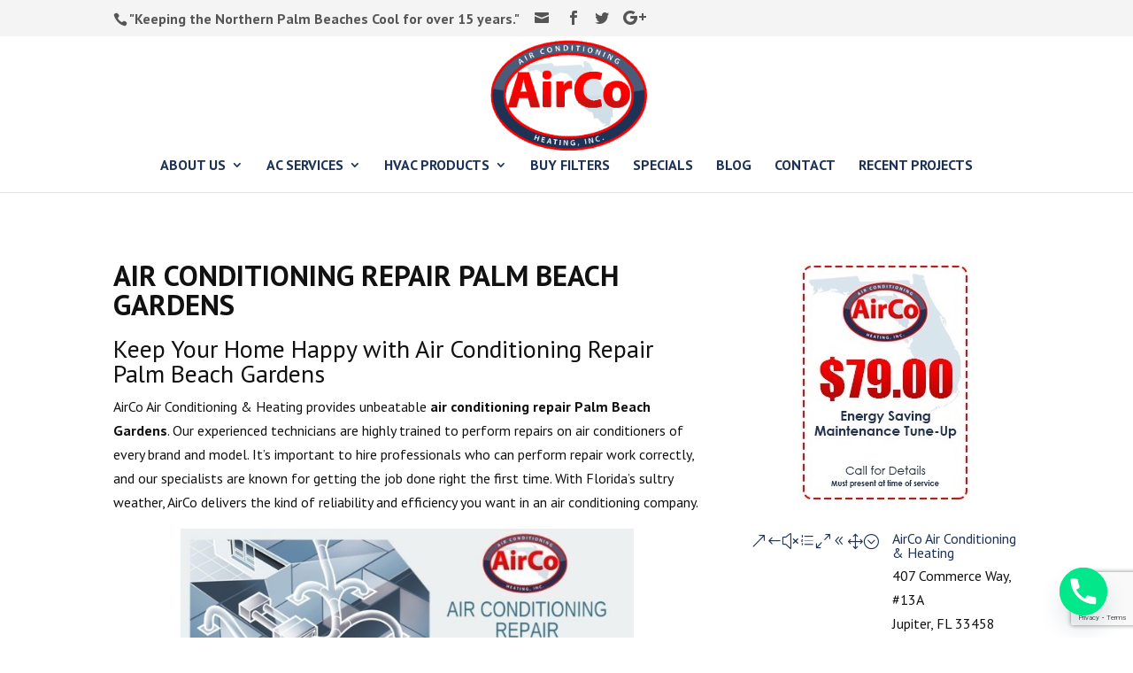

--- FILE ---
content_type: text/html; charset=UTF-8
request_url: https://aircoacflorida.com/air-conditioning-repair-palm-beach-gardens/
body_size: 13883
content:
<!DOCTYPE html>
<!--[if IE 6]>
<html id="ie6" lang="en">
<![endif]-->
<!--[if IE 7]>
<html id="ie7" lang="en">
<![endif]-->
<!--[if IE 8]>
<html id="ie8" lang="en">
<![endif]-->
<!--[if !(IE 6) | !(IE 7) | !(IE 8)  ]><!-->
<html lang="en">
<!--<![endif]-->
<head>
	<!-- Google Tag Manager -->
<script>(function(w,d,s,l,i){w[l]=w[l]||[];w[l].push({'gtm.start':
new Date().getTime(),event:'gtm.js'});var f=d.getElementsByTagName(s)[0],
j=d.createElement(s),dl=l!='dataLayer'?'&l='+l:'';j.async=true;j.src=
'https://www.googletagmanager.com/gtm.js?id='+i+dl;f.parentNode.insertBefore(j,f);
})(window,document,'script','dataLayer','GTM-K5PPDRM');</script>
<!-- End Google Tag Manager -->
	<meta charset="UTF-8" />
			
	<meta http-equiv="X-UA-Compatible" content="IE=edge">
	<link rel="pingback" href="https://aircoacflorida.com/xmlrpc.php" />

		<!--[if lt IE 9]>
	<script src="https://aircoacflorida.com/wp-content/themes/Divi-OLD/js/html5.js" type="text/javascript"></script>
	<![endif]-->

	<script type="text/javascript">
		document.documentElement.className = 'js';
	</script>

	<script>var et_site_url='https://aircoacflorida.com';var et_post_id='164';function et_core_page_resource_fallback(a,b){"undefined"===typeof b&&(b=a.sheet.cssRules&&0===a.sheet.cssRules.length);b&&(a.onerror=null,a.onload=null,a.href?a.href=et_site_url+"/?et_core_page_resource="+a.id+et_post_id:a.src&&(a.src=et_site_url+"/?et_core_page_resource="+a.id+et_post_id))}
</script><meta name='robots' content='index, follow, max-image-preview:large, max-snippet:-1, max-video-preview:-1' />

	<!-- This site is optimized with the Yoast SEO Premium plugin v26.8 (Yoast SEO v26.8) - https://yoast.com/product/yoast-seo-premium-wordpress/ -->
	<title>Air Conditioning Repair Palm Beach Gardens | 561-694-1566</title>
	<meta name="description" content="Air conditioning repair in Palm Beach Gardens by AirCo. Reliable, efficient, and affordable cooling solutions for homes and businesses." />
	<link rel="canonical" href="https://aircoacflorida.com/air-conditioning-repair-palm-beach-gardens/" />
	<meta property="og:locale" content="en_US" />
	<meta property="og:type" content="article" />
	<meta property="og:title" content="Air Conditioning Repair Palm Beach Gardens | 561-694-1566" />
	<meta property="og:description" content="Air conditioning repair in Palm Beach Gardens by AirCo. Reliable, efficient, and affordable cooling solutions for homes and businesses." />
	<meta property="og:url" content="https://aircoacflorida.com/air-conditioning-repair-palm-beach-gardens/" />
	<meta property="og:site_name" content="Aircoacflorida" />
	<meta property="article:modified_time" content="2025-05-27T06:58:21+00:00" />
	<meta property="og:image" content="https://aircoacflorida.com/wp-content/uploads/2014/11/airco_air-conditioning-repair-palm-beach-gardens.jpg" />
	<meta property="og:image:width" content="712" />
	<meta property="og:image:height" content="300" />
	<meta property="og:image:type" content="image/jpeg" />
	<meta name="twitter:label1" content="Est. reading time" />
	<meta name="twitter:data1" content="3 minutes" />
	<script type="application/ld+json" class="yoast-schema-graph">{"@context":"https://schema.org","@graph":[{"@type":"WebPage","@id":"https://aircoacflorida.com/air-conditioning-repair-palm-beach-gardens/","url":"https://aircoacflorida.com/air-conditioning-repair-palm-beach-gardens/","name":"Air Conditioning Repair Palm Beach Gardens | 561-694-1566","isPartOf":{"@id":"https://aircoacflorida.com/#website"},"primaryImageOfPage":{"@id":"https://aircoacflorida.com/air-conditioning-repair-palm-beach-gardens/#primaryimage"},"image":{"@id":"https://aircoacflorida.com/air-conditioning-repair-palm-beach-gardens/#primaryimage"},"thumbnailUrl":"https://aircoacflorida.com/wp-content/uploads/2014/11/airco_air-conditioning-repair-palm-beach-gardens.jpg","datePublished":"2014-11-27T19:04:45+00:00","dateModified":"2025-05-27T06:58:21+00:00","description":"Air conditioning repair in Palm Beach Gardens by AirCo. Reliable, efficient, and affordable cooling solutions for homes and businesses.","inLanguage":"en","potentialAction":[{"@type":"ReadAction","target":["https://aircoacflorida.com/air-conditioning-repair-palm-beach-gardens/"]}]},{"@type":"ImageObject","inLanguage":"en","@id":"https://aircoacflorida.com/air-conditioning-repair-palm-beach-gardens/#primaryimage","url":"https://aircoacflorida.com/wp-content/uploads/2014/11/airco_air-conditioning-repair-palm-beach-gardens.jpg","contentUrl":"https://aircoacflorida.com/wp-content/uploads/2014/11/airco_air-conditioning-repair-palm-beach-gardens.jpg","width":712,"height":300,"caption":"AIR CONDITIONING REPAIR PALM BEACH GARDENS"},{"@type":"WebSite","@id":"https://aircoacflorida.com/#website","url":"https://aircoacflorida.com/","name":"Aircoacflorida","description":"Air Conditioning Service, AC Repair, &amp; Installation Jupiter FL","potentialAction":[{"@type":"SearchAction","target":{"@type":"EntryPoint","urlTemplate":"https://aircoacflorida.com/?s={search_term_string}"},"query-input":{"@type":"PropertyValueSpecification","valueRequired":true,"valueName":"search_term_string"}}],"inLanguage":"en"}]}</script>
	<!-- / Yoast SEO Premium plugin. -->


<link rel='dns-prefetch' href='//platform-api.sharethis.com' />
<link rel="alternate" title="oEmbed (JSON)" type="application/json+oembed" href="https://aircoacflorida.com/wp-json/oembed/1.0/embed?url=https%3A%2F%2Faircoacflorida.com%2Fair-conditioning-repair-palm-beach-gardens%2F" />
<link rel="alternate" title="oEmbed (XML)" type="text/xml+oembed" href="https://aircoacflorida.com/wp-json/oembed/1.0/embed?url=https%3A%2F%2Faircoacflorida.com%2Fair-conditioning-repair-palm-beach-gardens%2F&#038;format=xml" />
<meta content="Divi v.3.0.76" name="generator"/><style id='wp-img-auto-sizes-contain-inline-css' type='text/css'>
img:is([sizes=auto i],[sizes^="auto," i]){contain-intrinsic-size:3000px 1500px}
/*# sourceURL=wp-img-auto-sizes-contain-inline-css */
</style>
<style id='wp-block-library-inline-css' type='text/css'>
:root{--wp-block-synced-color:#7a00df;--wp-block-synced-color--rgb:122,0,223;--wp-bound-block-color:var(--wp-block-synced-color);--wp-editor-canvas-background:#ddd;--wp-admin-theme-color:#007cba;--wp-admin-theme-color--rgb:0,124,186;--wp-admin-theme-color-darker-10:#006ba1;--wp-admin-theme-color-darker-10--rgb:0,107,160.5;--wp-admin-theme-color-darker-20:#005a87;--wp-admin-theme-color-darker-20--rgb:0,90,135;--wp-admin-border-width-focus:2px}@media (min-resolution:192dpi){:root{--wp-admin-border-width-focus:1.5px}}.wp-element-button{cursor:pointer}:root .has-very-light-gray-background-color{background-color:#eee}:root .has-very-dark-gray-background-color{background-color:#313131}:root .has-very-light-gray-color{color:#eee}:root .has-very-dark-gray-color{color:#313131}:root .has-vivid-green-cyan-to-vivid-cyan-blue-gradient-background{background:linear-gradient(135deg,#00d084,#0693e3)}:root .has-purple-crush-gradient-background{background:linear-gradient(135deg,#34e2e4,#4721fb 50%,#ab1dfe)}:root .has-hazy-dawn-gradient-background{background:linear-gradient(135deg,#faaca8,#dad0ec)}:root .has-subdued-olive-gradient-background{background:linear-gradient(135deg,#fafae1,#67a671)}:root .has-atomic-cream-gradient-background{background:linear-gradient(135deg,#fdd79a,#004a59)}:root .has-nightshade-gradient-background{background:linear-gradient(135deg,#330968,#31cdcf)}:root .has-midnight-gradient-background{background:linear-gradient(135deg,#020381,#2874fc)}:root{--wp--preset--font-size--normal:16px;--wp--preset--font-size--huge:42px}.has-regular-font-size{font-size:1em}.has-larger-font-size{font-size:2.625em}.has-normal-font-size{font-size:var(--wp--preset--font-size--normal)}.has-huge-font-size{font-size:var(--wp--preset--font-size--huge)}.has-text-align-center{text-align:center}.has-text-align-left{text-align:left}.has-text-align-right{text-align:right}.has-fit-text{white-space:nowrap!important}#end-resizable-editor-section{display:none}.aligncenter{clear:both}.items-justified-left{justify-content:flex-start}.items-justified-center{justify-content:center}.items-justified-right{justify-content:flex-end}.items-justified-space-between{justify-content:space-between}.screen-reader-text{border:0;clip-path:inset(50%);height:1px;margin:-1px;overflow:hidden;padding:0;position:absolute;width:1px;word-wrap:normal!important}.screen-reader-text:focus{background-color:#ddd;clip-path:none;color:#444;display:block;font-size:1em;height:auto;left:5px;line-height:normal;padding:15px 23px 14px;text-decoration:none;top:5px;width:auto;z-index:100000}html :where(.has-border-color){border-style:solid}html :where([style*=border-top-color]){border-top-style:solid}html :where([style*=border-right-color]){border-right-style:solid}html :where([style*=border-bottom-color]){border-bottom-style:solid}html :where([style*=border-left-color]){border-left-style:solid}html :where([style*=border-width]){border-style:solid}html :where([style*=border-top-width]){border-top-style:solid}html :where([style*=border-right-width]){border-right-style:solid}html :where([style*=border-bottom-width]){border-bottom-style:solid}html :where([style*=border-left-width]){border-left-style:solid}html :where(img[class*=wp-image-]){height:auto;max-width:100%}:where(figure){margin:0 0 1em}html :where(.is-position-sticky){--wp-admin--admin-bar--position-offset:var(--wp-admin--admin-bar--height,0px)}@media screen and (max-width:600px){html :where(.is-position-sticky){--wp-admin--admin-bar--position-offset:0px}}

/*# sourceURL=wp-block-library-inline-css */
</style><style id='global-styles-inline-css' type='text/css'>
:root{--wp--preset--aspect-ratio--square: 1;--wp--preset--aspect-ratio--4-3: 4/3;--wp--preset--aspect-ratio--3-4: 3/4;--wp--preset--aspect-ratio--3-2: 3/2;--wp--preset--aspect-ratio--2-3: 2/3;--wp--preset--aspect-ratio--16-9: 16/9;--wp--preset--aspect-ratio--9-16: 9/16;--wp--preset--color--black: #000000;--wp--preset--color--cyan-bluish-gray: #abb8c3;--wp--preset--color--white: #ffffff;--wp--preset--color--pale-pink: #f78da7;--wp--preset--color--vivid-red: #cf2e2e;--wp--preset--color--luminous-vivid-orange: #ff6900;--wp--preset--color--luminous-vivid-amber: #fcb900;--wp--preset--color--light-green-cyan: #7bdcb5;--wp--preset--color--vivid-green-cyan: #00d084;--wp--preset--color--pale-cyan-blue: #8ed1fc;--wp--preset--color--vivid-cyan-blue: #0693e3;--wp--preset--color--vivid-purple: #9b51e0;--wp--preset--gradient--vivid-cyan-blue-to-vivid-purple: linear-gradient(135deg,rgb(6,147,227) 0%,rgb(155,81,224) 100%);--wp--preset--gradient--light-green-cyan-to-vivid-green-cyan: linear-gradient(135deg,rgb(122,220,180) 0%,rgb(0,208,130) 100%);--wp--preset--gradient--luminous-vivid-amber-to-luminous-vivid-orange: linear-gradient(135deg,rgb(252,185,0) 0%,rgb(255,105,0) 100%);--wp--preset--gradient--luminous-vivid-orange-to-vivid-red: linear-gradient(135deg,rgb(255,105,0) 0%,rgb(207,46,46) 100%);--wp--preset--gradient--very-light-gray-to-cyan-bluish-gray: linear-gradient(135deg,rgb(238,238,238) 0%,rgb(169,184,195) 100%);--wp--preset--gradient--cool-to-warm-spectrum: linear-gradient(135deg,rgb(74,234,220) 0%,rgb(151,120,209) 20%,rgb(207,42,186) 40%,rgb(238,44,130) 60%,rgb(251,105,98) 80%,rgb(254,248,76) 100%);--wp--preset--gradient--blush-light-purple: linear-gradient(135deg,rgb(255,206,236) 0%,rgb(152,150,240) 100%);--wp--preset--gradient--blush-bordeaux: linear-gradient(135deg,rgb(254,205,165) 0%,rgb(254,45,45) 50%,rgb(107,0,62) 100%);--wp--preset--gradient--luminous-dusk: linear-gradient(135deg,rgb(255,203,112) 0%,rgb(199,81,192) 50%,rgb(65,88,208) 100%);--wp--preset--gradient--pale-ocean: linear-gradient(135deg,rgb(255,245,203) 0%,rgb(182,227,212) 50%,rgb(51,167,181) 100%);--wp--preset--gradient--electric-grass: linear-gradient(135deg,rgb(202,248,128) 0%,rgb(113,206,126) 100%);--wp--preset--gradient--midnight: linear-gradient(135deg,rgb(2,3,129) 0%,rgb(40,116,252) 100%);--wp--preset--font-size--small: 13px;--wp--preset--font-size--medium: 20px;--wp--preset--font-size--large: 36px;--wp--preset--font-size--x-large: 42px;--wp--preset--spacing--20: 0.44rem;--wp--preset--spacing--30: 0.67rem;--wp--preset--spacing--40: 1rem;--wp--preset--spacing--50: 1.5rem;--wp--preset--spacing--60: 2.25rem;--wp--preset--spacing--70: 3.38rem;--wp--preset--spacing--80: 5.06rem;--wp--preset--shadow--natural: 6px 6px 9px rgba(0, 0, 0, 0.2);--wp--preset--shadow--deep: 12px 12px 50px rgba(0, 0, 0, 0.4);--wp--preset--shadow--sharp: 6px 6px 0px rgba(0, 0, 0, 0.2);--wp--preset--shadow--outlined: 6px 6px 0px -3px rgb(255, 255, 255), 6px 6px rgb(0, 0, 0);--wp--preset--shadow--crisp: 6px 6px 0px rgb(0, 0, 0);}:where(.is-layout-flex){gap: 0.5em;}:where(.is-layout-grid){gap: 0.5em;}body .is-layout-flex{display: flex;}.is-layout-flex{flex-wrap: wrap;align-items: center;}.is-layout-flex > :is(*, div){margin: 0;}body .is-layout-grid{display: grid;}.is-layout-grid > :is(*, div){margin: 0;}:where(.wp-block-columns.is-layout-flex){gap: 2em;}:where(.wp-block-columns.is-layout-grid){gap: 2em;}:where(.wp-block-post-template.is-layout-flex){gap: 1.25em;}:where(.wp-block-post-template.is-layout-grid){gap: 1.25em;}.has-black-color{color: var(--wp--preset--color--black) !important;}.has-cyan-bluish-gray-color{color: var(--wp--preset--color--cyan-bluish-gray) !important;}.has-white-color{color: var(--wp--preset--color--white) !important;}.has-pale-pink-color{color: var(--wp--preset--color--pale-pink) !important;}.has-vivid-red-color{color: var(--wp--preset--color--vivid-red) !important;}.has-luminous-vivid-orange-color{color: var(--wp--preset--color--luminous-vivid-orange) !important;}.has-luminous-vivid-amber-color{color: var(--wp--preset--color--luminous-vivid-amber) !important;}.has-light-green-cyan-color{color: var(--wp--preset--color--light-green-cyan) !important;}.has-vivid-green-cyan-color{color: var(--wp--preset--color--vivid-green-cyan) !important;}.has-pale-cyan-blue-color{color: var(--wp--preset--color--pale-cyan-blue) !important;}.has-vivid-cyan-blue-color{color: var(--wp--preset--color--vivid-cyan-blue) !important;}.has-vivid-purple-color{color: var(--wp--preset--color--vivid-purple) !important;}.has-black-background-color{background-color: var(--wp--preset--color--black) !important;}.has-cyan-bluish-gray-background-color{background-color: var(--wp--preset--color--cyan-bluish-gray) !important;}.has-white-background-color{background-color: var(--wp--preset--color--white) !important;}.has-pale-pink-background-color{background-color: var(--wp--preset--color--pale-pink) !important;}.has-vivid-red-background-color{background-color: var(--wp--preset--color--vivid-red) !important;}.has-luminous-vivid-orange-background-color{background-color: var(--wp--preset--color--luminous-vivid-orange) !important;}.has-luminous-vivid-amber-background-color{background-color: var(--wp--preset--color--luminous-vivid-amber) !important;}.has-light-green-cyan-background-color{background-color: var(--wp--preset--color--light-green-cyan) !important;}.has-vivid-green-cyan-background-color{background-color: var(--wp--preset--color--vivid-green-cyan) !important;}.has-pale-cyan-blue-background-color{background-color: var(--wp--preset--color--pale-cyan-blue) !important;}.has-vivid-cyan-blue-background-color{background-color: var(--wp--preset--color--vivid-cyan-blue) !important;}.has-vivid-purple-background-color{background-color: var(--wp--preset--color--vivid-purple) !important;}.has-black-border-color{border-color: var(--wp--preset--color--black) !important;}.has-cyan-bluish-gray-border-color{border-color: var(--wp--preset--color--cyan-bluish-gray) !important;}.has-white-border-color{border-color: var(--wp--preset--color--white) !important;}.has-pale-pink-border-color{border-color: var(--wp--preset--color--pale-pink) !important;}.has-vivid-red-border-color{border-color: var(--wp--preset--color--vivid-red) !important;}.has-luminous-vivid-orange-border-color{border-color: var(--wp--preset--color--luminous-vivid-orange) !important;}.has-luminous-vivid-amber-border-color{border-color: var(--wp--preset--color--luminous-vivid-amber) !important;}.has-light-green-cyan-border-color{border-color: var(--wp--preset--color--light-green-cyan) !important;}.has-vivid-green-cyan-border-color{border-color: var(--wp--preset--color--vivid-green-cyan) !important;}.has-pale-cyan-blue-border-color{border-color: var(--wp--preset--color--pale-cyan-blue) !important;}.has-vivid-cyan-blue-border-color{border-color: var(--wp--preset--color--vivid-cyan-blue) !important;}.has-vivid-purple-border-color{border-color: var(--wp--preset--color--vivid-purple) !important;}.has-vivid-cyan-blue-to-vivid-purple-gradient-background{background: var(--wp--preset--gradient--vivid-cyan-blue-to-vivid-purple) !important;}.has-light-green-cyan-to-vivid-green-cyan-gradient-background{background: var(--wp--preset--gradient--light-green-cyan-to-vivid-green-cyan) !important;}.has-luminous-vivid-amber-to-luminous-vivid-orange-gradient-background{background: var(--wp--preset--gradient--luminous-vivid-amber-to-luminous-vivid-orange) !important;}.has-luminous-vivid-orange-to-vivid-red-gradient-background{background: var(--wp--preset--gradient--luminous-vivid-orange-to-vivid-red) !important;}.has-very-light-gray-to-cyan-bluish-gray-gradient-background{background: var(--wp--preset--gradient--very-light-gray-to-cyan-bluish-gray) !important;}.has-cool-to-warm-spectrum-gradient-background{background: var(--wp--preset--gradient--cool-to-warm-spectrum) !important;}.has-blush-light-purple-gradient-background{background: var(--wp--preset--gradient--blush-light-purple) !important;}.has-blush-bordeaux-gradient-background{background: var(--wp--preset--gradient--blush-bordeaux) !important;}.has-luminous-dusk-gradient-background{background: var(--wp--preset--gradient--luminous-dusk) !important;}.has-pale-ocean-gradient-background{background: var(--wp--preset--gradient--pale-ocean) !important;}.has-electric-grass-gradient-background{background: var(--wp--preset--gradient--electric-grass) !important;}.has-midnight-gradient-background{background: var(--wp--preset--gradient--midnight) !important;}.has-small-font-size{font-size: var(--wp--preset--font-size--small) !important;}.has-medium-font-size{font-size: var(--wp--preset--font-size--medium) !important;}.has-large-font-size{font-size: var(--wp--preset--font-size--large) !important;}.has-x-large-font-size{font-size: var(--wp--preset--font-size--x-large) !important;}
/*# sourceURL=global-styles-inline-css */
</style>

<style id='classic-theme-styles-inline-css' type='text/css'>
/*! This file is auto-generated */
.wp-block-button__link{color:#fff;background-color:#32373c;border-radius:9999px;box-shadow:none;text-decoration:none;padding:calc(.667em + 2px) calc(1.333em + 2px);font-size:1.125em}.wp-block-file__button{background:#32373c;color:#fff;text-decoration:none}
/*# sourceURL=/wp-includes/css/classic-themes.min.css */
</style>
<link rel='stylesheet' id='contact-form-7-css' href='https://aircoacflorida.com/wp-content/plugins/contact-form-7/includes/css/styles.css' type='text/css' media='all' />
<link rel='stylesheet' id='toc-screen-css' href='https://aircoacflorida.com/wp-content/plugins/table-of-contents-plus/screen.min.css' type='text/css' media='all' />
<style id='toc-screen-inline-css' type='text/css'>
div#toc_container {width: 225px;}
/*# sourceURL=toc-screen-inline-css */
</style>
<link rel='stylesheet' id='divi-style-css' href='https://aircoacflorida.com/wp-content/themes/Divi-OLD/style.css' type='text/css' media='all' />
<link rel='stylesheet' id='chaty-front-css-css' href='https://aircoacflorida.com/wp-content/plugins/chaty/css/chaty-front.min.css' type='text/css' media='all' />
<link rel='stylesheet' id='dashicons-css' href='https://aircoacflorida.com/wp-includes/css/dashicons.min.css' type='text/css' media='all' />
<script type="text/javascript" src="https://aircoacflorida.com/wp-includes/js/jquery/jquery.min.js" id="jquery-core-js"></script>
<script type="text/javascript" src="https://aircoacflorida.com/wp-includes/js/jquery/jquery-migrate.min.js" id="jquery-migrate-js"></script>
<script type="text/javascript" src="//platform-api.sharethis.com/js/sharethis.js#source=googleanalytics-wordpress#product=ga&amp;property=6021a1174667ce00111a3aae" id="googleanalytics-platform-sharethis-js"></script>
<link rel="https://api.w.org/" href="https://aircoacflorida.com/wp-json/" /><link rel="alternate" title="JSON" type="application/json" href="https://aircoacflorida.com/wp-json/wp/v2/pages/164" /><link rel='shortlink' href='https://aircoacflorida.com/?p=164' />
<script src="https://unpkg.com/vue@2"></script>
<script src="https://cdnjs.cloudflare.com/ajax/libs/webcomponentsjs/1.2.0/webcomponents-loader.js"></script>
<script src="https://widget.creditforcomfort.com/prod/comfort-button.js"></script><script type="text/javascript">
(function(url){
	if(/(?:Chrome\/26\.0\.1410\.63 Safari\/537\.31|WordfenceTestMonBot)/.test(navigator.userAgent)){ return; }
	var addEvent = function(evt, handler) {
		if (window.addEventListener) {
			document.addEventListener(evt, handler, false);
		} else if (window.attachEvent) {
			document.attachEvent('on' + evt, handler);
		}
	};
	var removeEvent = function(evt, handler) {
		if (window.removeEventListener) {
			document.removeEventListener(evt, handler, false);
		} else if (window.detachEvent) {
			document.detachEvent('on' + evt, handler);
		}
	};
	var evts = 'contextmenu dblclick drag dragend dragenter dragleave dragover dragstart drop keydown keypress keyup mousedown mousemove mouseout mouseover mouseup mousewheel scroll'.split(' ');
	var logHuman = function() {
		if (window.wfLogHumanRan) { return; }
		window.wfLogHumanRan = true;
		var wfscr = document.createElement('script');
		wfscr.type = 'text/javascript';
		wfscr.async = true;
		wfscr.src = url + '&r=' + Math.random();
		(document.getElementsByTagName('head')[0]||document.getElementsByTagName('body')[0]).appendChild(wfscr);
		for (var i = 0; i < evts.length; i++) {
			removeEvent(evts[i], logHuman);
		}
	};
	for (var i = 0; i < evts.length; i++) {
		addEvent(evts[i], logHuman);
	}
})('//aircoacflorida.com/?wordfence_lh=1&hid=FC73460EF74E132A146248844DC6D3E7');
</script><meta name="viewport" content="width=device-width, initial-scale=1.0, maximum-scale=1.0, user-scalable=0" /><script>
(function() {
	(function (i, s, o, g, r, a, m) {
		i['GoogleAnalyticsObject'] = r;
		i[r] = i[r] || function () {
				(i[r].q = i[r].q || []).push(arguments)
			}, i[r].l = 1 * new Date();
		a = s.createElement(o),
			m = s.getElementsByTagName(o)[0];
		a.async = 1;
		a.src = g;
		m.parentNode.insertBefore(a, m)
	})(window, document, 'script', 'https://google-analytics.com/analytics.js', 'ga');

	ga('create', 'UA-87405601-1', 'auto');
			ga('send', 'pageview');
	})();
</script>
<link rel="icon" href="https://aircoacflorida.com/wp-content/uploads/2018/02/cropped-4145309-32x32.png" sizes="32x32" />
<link rel="icon" href="https://aircoacflorida.com/wp-content/uploads/2018/02/cropped-4145309-192x192.png" sizes="192x192" />
<link rel="apple-touch-icon" href="https://aircoacflorida.com/wp-content/uploads/2018/02/cropped-4145309-180x180.png" />
<meta name="msapplication-TileImage" content="https://aircoacflorida.com/wp-content/uploads/2018/02/cropped-4145309-270x270.png" />
<link rel="stylesheet" id="et-core-unified-cached-inline-styles" href="https://aircoacflorida.com/wp-content/cache/et/164/et-core-unified-17683828359836.min.css" onerror="et_core_page_resource_fallback(this, true)" onload="et_core_page_resource_fallback(this)" /><script type="text/javascript">
(function(){
             var d = document, t = 'script',
                 o = d.createElement(t),
                 s = d.getElementsByTagName(t)[0];
                 o.src = 'https://app.realworklabs.com/static/plugin/loader.js?v=' + new Date().getTime();
                 window.addEventListener('rwlPluginReady', function () {
                     window.rwlPlugin.init('https://app.realworklabs.com', 'lB0yvRxk1X6F8DKj');
                }, false);
                s.parentNode.insertBefore(o, s);

            }());
</script>
<link rel='stylesheet' id='et-builder-googlefonts-css' href='https://fonts.googleapis.com/css?family=PT+Sans%3A400%2C400italic%2C700%2C700italic#038;subset=latin,latin-ext,cyrillic' type='text/css' media='all' />
</head>
<body class="wp-singular page-template-default page page-id-164 wp-theme-Divi-OLD et_pb_button_helper_class et_fixed_nav et_show_nav et_cover_background et_secondary_nav_enabled et_secondary_nav_two_panels et_pb_gutter osx et_pb_gutters3 et_primary_nav_dropdown_animation_fade et_secondary_nav_dropdown_animation_fade et_pb_footer_columns3 et_header_style_centered et_pb_pagebuilder_layout et_right_sidebar et_divi_theme chrome">
	<!-- Google Tag Manager (noscript) -->
<noscript><iframe src="https://www.googletagmanager.com/ns.html?id=GTM-K5PPDRM"
height="0" width="0" style="display:none;visibility:hidden"></iframe></noscript>
<!-- End Google Tag Manager (noscript) -->
	<div id="page-container">

			<div id="top-header">
			<div class="container clearfix">

			
				<div id="et-info">
									<span id="et-info-phone">"Keeping the Northern Palm Beaches Cool for over 15 years."</span>
				
									<a href="mailto:"><span id="et-info-email"></span></a>
				
				<ul class="et-social-icons">

	<li class="et-social-icon et-social-facebook">
		<a href="https://www.facebook.com/aircoacflorida" class="icon">
			<span>Facebook</span>
		</a>
	</li>
	<li class="et-social-icon et-social-twitter">
		<a href="https://www.twitter.com" class="icon">
			<span>Twitter</span>
		</a>
	</li>
	<li class="et-social-icon et-social-google-plus">
		<a href="https://plus.google.com/105654620885054811293/about" class="icon">
			<span>Google</span>
		</a>
	</li>

</ul>				</div> <!-- #et-info -->

			
				<div id="et-secondary-menu">
				<div class="et_duplicate_social_icons">
								<ul class="et-social-icons">

	<li class="et-social-icon et-social-facebook">
		<a href="https://www.facebook.com/aircoacflorida" class="icon">
			<span>Facebook</span>
		</a>
	</li>
	<li class="et-social-icon et-social-twitter">
		<a href="https://www.twitter.com" class="icon">
			<span>Twitter</span>
		</a>
	</li>
	<li class="et-social-icon et-social-google-plus">
		<a href="https://plus.google.com/105654620885054811293/about" class="icon">
			<span>Google</span>
		</a>
	</li>

</ul>
							</div>				</div> <!-- #et-secondary-menu -->

			</div> <!-- .container -->
		</div> <!-- #top-header -->
	
	
		<header id="main-header" data-height-onload="134">
			<div class="container clearfix et_menu_container">
							<div class="logo_container">
					<span class="logo_helper"></span>
					<a href="https://aircoacflorida.com/">
						<img src="//aircoacflorida.com/wp-content/uploads/2014/08/4145309.png" alt="Aircoacflorida" id="logo" data-height-percentage="95" />
					</a>
				</div>
				<div id="et-top-navigation" data-height="134" data-fixed-height="40">
											<nav id="top-menu-nav">
						<ul id="top-menu" class="nav"><li id="menu-item-24" class="menu-item menu-item-type-post_type menu-item-object-page menu-item-has-children menu-item-24"><a href="https://aircoacflorida.com/about-us/">ABOUT US</a>
<ul class="sub-menu">
	<li id="menu-item-30" class="menu-item menu-item-type-post_type menu-item-object-page menu-item-30"><a href="https://aircoacflorida.com/our-testimonial/">TESTIMONIALS</a></li>
</ul>
</li>
<li id="menu-item-2404" class="menu-item menu-item-type-post_type menu-item-object-page menu-item-has-children menu-item-2404"><a href="https://aircoacflorida.com/jupiter-ac-services/">AC SERVICES</a>
<ul class="sub-menu">
	<li id="menu-item-2408" class="menu-item menu-item-type-post_type menu-item-object-page menu-item-has-children menu-item-2408"><a href="https://aircoacflorida.com/jupiter-air-conditioning-services/">AIR CONDITIONING SERVICES</a>
	<ul class="sub-menu">
		<li id="menu-item-2405" class="menu-item menu-item-type-post_type menu-item-object-page menu-item-2405"><a href="https://aircoacflorida.com/jupiter-air-conditioning-installation/">AIR CONDITIONING INSTALLATION</a></li>
		<li id="menu-item-2407" class="menu-item menu-item-type-post_type menu-item-object-page menu-item-2407"><a href="https://aircoacflorida.com/jupiter-air-conditioning-repair/">AIR CONDITIONING REPAIR</a></li>
		<li id="menu-item-2406" class="menu-item menu-item-type-post_type menu-item-object-page menu-item-2406"><a href="https://aircoacflorida.com/jupiter-air-conditioning-maintenance/">AIR CONDITIONING MAINTENANCE</a></li>
	</ul>
</li>
	<li id="menu-item-2411" class="menu-item menu-item-type-post_type menu-item-object-page menu-item-has-children menu-item-2411"><a href="https://aircoacflorida.com/jupiter-heating-services/">HEATING SERVICES</a>
	<ul class="sub-menu">
		<li id="menu-item-2420" class="menu-item menu-item-type-post_type menu-item-object-page menu-item-2420"><a href="https://aircoacflorida.com/jupiter-heating-installation/">HEATING INSTALLATION</a></li>
		<li id="menu-item-2419" class="menu-item menu-item-type-post_type menu-item-object-page menu-item-2419"><a href="https://aircoacflorida.com/jupiter-heating-repair/">HEATING REPAIR</a></li>
	</ul>
</li>
	<li id="menu-item-2410" class="menu-item menu-item-type-post_type menu-item-object-page menu-item-2410"><a href="https://aircoacflorida.com/jupiter-air-duct-replacement/">AIR DUCT REPLACEMENT</a></li>
	<li id="menu-item-2409" class="menu-item menu-item-type-post_type menu-item-object-page menu-item-2409"><a href="https://aircoacflorida.com/jupiter-pool-heating/">POOL HEATING</a></li>
</ul>
</li>
<li id="menu-item-2412" class="menu-item menu-item-type-post_type menu-item-object-page menu-item-has-children menu-item-2412"><a href="https://aircoacflorida.com/jupiter-hvac-products/">HVAC PRODUCTS</a>
<ul class="sub-menu">
	<li id="menu-item-2415" class="menu-item menu-item-type-post_type menu-item-object-page menu-item-2415"><a href="https://aircoacflorida.com/jupiter-air-conditioning-units/">AIR CONDITIONING UNITS</a></li>
	<li id="menu-item-2414" class="menu-item menu-item-type-post_type menu-item-object-page menu-item-has-children menu-item-2414"><a href="https://aircoacflorida.com/jupiter-air-purifier-systems/">AIR PURIFIER SYSTEMS</a>
	<ul class="sub-menu">
		<li id="menu-item-2418" class="menu-item menu-item-type-post_type menu-item-object-page menu-item-2418"><a href="https://aircoacflorida.com/jupiter-uv-air-purifier/">UV AIR PURIFIER</a></li>
		<li id="menu-item-2417" class="menu-item menu-item-type-post_type menu-item-object-page menu-item-2417"><a href="https://aircoacflorida.com/jupiter-germicidal-sterilization-units/">GERMICIDAL STERILIZATION UNITS</a></li>
		<li id="menu-item-2416" class="menu-item menu-item-type-post_type menu-item-object-page menu-item-2416"><a href="https://aircoacflorida.com/jupiter-whole-house-dehumidifier/">WHOLE HOUSE DEHUMIDIFIER</a></li>
	</ul>
</li>
	<li id="menu-item-2413" class="menu-item menu-item-type-post_type menu-item-object-page menu-item-2413"><a href="https://aircoacflorida.com/jupiter-programmable-thermostats/">PROGRAMMABLE THERMOSTATS</a></li>
</ul>
</li>
<li id="menu-item-3473" class="menu-item menu-item-type-post_type menu-item-object-page menu-item-3473"><a href="https://aircoacflorida.com/buy-filters/">BUY FILTERS</a></li>
<li id="menu-item-29" class="menu-item menu-item-type-post_type menu-item-object-page menu-item-29"><a href="https://aircoacflorida.com/air-conditioning-systems-specials-coupons/">SPECIALS</a></li>
<li id="menu-item-342" class="menu-item menu-item-type-post_type menu-item-object-page menu-item-342"><a href="https://aircoacflorida.com/blog/">BLOG</a></li>
<li id="menu-item-31" class="menu-item menu-item-type-post_type menu-item-object-page menu-item-31"><a href="https://aircoacflorida.com/contact/">CONTACT</a></li>
<li id="menu-item-3660" class="menu-item menu-item-type-post_type menu-item-object-page menu-item-3660"><a href="https://aircoacflorida.com/recent-projects/">RECENT PROJECTS</a></li>
</ul>						</nav>
					
					
					
					
					<div id="et_mobile_nav_menu">
				<div class="mobile_nav closed">
					<span class="select_page">Select Page</span>
					<span class="mobile_menu_bar mobile_menu_bar_toggle"></span>
				</div>
			</div>				</div> <!-- #et-top-navigation -->
			</div> <!-- .container -->
			<div class="et_search_outer">
				<div class="container et_search_form_container">
					<form role="search" method="get" class="et-search-form" action="https://aircoacflorida.com/">
					<input type="search" class="et-search-field" placeholder="Search &hellip;" value="" name="s" title="Search for:" />					</form>
					<span class="et_close_search_field"></span>
				</div>
			</div>
		</header> <!-- #main-header -->

		<div id="et-main-area">

<div id="main-content">


			
				<article id="post-164" class="post-164 page type-page status-publish hentry">

				
					<div class="entry-content">
					<div class="et_pb_section  et_pb_section_0 et_section_regular">
				
				
				
					<div class=" et_pb_row et_pb_row_0">
				
				
				<div class="et_pb_column et_pb_column_2_3  et_pb_column_0">
				
				
				<div class="et_pb_text et_pb_module et_pb_bg_layout_light et_pb_text_align_left  et_pb_text_0">
				
				
				<div class="et_pb_text_inner">
					
<h1><strong>AIR CONDITIONING REPAIR PALM BEACH GARDENS</strong></h1>
<h2></h2>
<h2>Keep Your Home Happy with Air Conditioning Repair Palm Beach Gardens</h2>
<p>AirCo Air Conditioning &amp; Heating provides unbeatable <strong>air conditioning repair Palm Beach Gardens</strong>. Our experienced technicians are highly trained to perform repairs on air conditioners of every brand and model. It’s important to hire professionals who can perform repair work correctly, and our specialists are known for getting the job done right the first time. With Florida’s sultry weather, AirCo delivers the kind of reliability and efficiency you want in an air conditioning company.</p>
<p><a href="https://aircoacflorida.com/ac-installation-palm-beach-gardens/air-conditioning-replacement-palm-beach-gardens/"><img fetchpriority="high" decoding="async" class="aligncenter wp-image-592" title="Air Conditioning Repair Palm Beach Gardens - 561-694-1566" src="https://aircoacflorida.com/wp-content/uploads/2014/11/airco_air-conditioning-repair-palm-beach-gardens.jpg" alt="Air Conditioning Repair Palm Beach Gardens - 561-694-1566" width="512" height="216" srcset="https://aircoacflorida.com/wp-content/uploads/2014/11/airco_air-conditioning-repair-palm-beach-gardens.jpg 712w, https://aircoacflorida.com/wp-content/uploads/2014/11/airco_air-conditioning-repair-palm-beach-gardens-300x126.jpg 300w, https://aircoacflorida.com/wp-content/uploads/2014/11/airco_air-conditioning-repair-palm-beach-gardens-624x263.jpg 624w" sizes="(max-width: 512px) 100vw, 512px" /></a></p>
<h2>Signs You Need Air Conditioning Repair</h2>
<p>Modern air conditioning systems are usually sturdy, durable, and reliable. Every HVAC unit has a lifespan, however, and repairs are eventually needed. The following are among the things that can go wrong with an AC, making air conditioning repair a necessity, to restore indoor comfort:</p>
<ul>
<li>Electric controls can wear out, such as on the fan and compressor. Wire and terminals often corrode, creating problems with electrical connections.</li>
<li>The thermostat sensor, which is located behind the control panel, can get knocked out of position, which results in erratic operation of the air conditioner.</li>
<li>The <a href="http://www.wfsmith.com/blog/why-is-my-ac-leaking-water">refrigerant can leak</a>, which requires air conditioning repair. Simply adding more coolant won’t fix the problem.</li>
<li>The belt alignment on fans could be off, which results in a screeching sound coming from the AC.</li>
<li>If a component in the air conditioner comes loose, the system begins making a rattling noise.</li>
<li>It’s important to call for air conditioning repair if there is a prolonged smell of burning. This usually means the system has become overheated. There is a very real threat of a fire, and a qualified technician should be called for air conditioning repair as soon as possible.</li>
</ul>
<h2>Air Conditioning Maintenance Cuts Repair Costs</h2>
<p>We recommend air conditioning maintenance because it’s the only way to get the longest possible lifespan from an HVAC unit. Many air conditioning manufacturers require evidence of routine professional maintenance, before they will honor a claim on a warranty. There truly are tremendous benefits to being on a maintenance program for your air conditioner, including the following:</p>
<ul>
<li>You may still need small, unexpected repairs, but with maintenance, you are likely to avoid expensive <strong>air conditioning repair Palm Beach Gardens</strong>.</li>
<li>During maintenance inspections, our skilled technicians are able to see damaged or worn components and recommend part replacement before major failure of the system occurs.</li>
<li>Regular maintenance will mean that your AC unit operates at maximum efficiency, which leads to improved energy efficiency.</li>
</ul>
<h2>When Air Conditioning Repair Palm Beach Gardens Isn’t Enough</h2>
<p>Our technicians at AirCo can help homeowners and business owners get as much as possible out of their air conditioning systems. At some point, however, air conditioning repair can no longer restore proper function. Approximately every 10 to 15 years, older models of ACs need replacement. Newer models tend to last from 15 to 20 years, with proper upkeep.</p>
<h2>Contact AirCo Today</h2>
<p><a href="https://aircoacflorida.com">AirCo is the company</a> to call when you need expert <strong>air conditioning repair Palm Beach Gardens</strong>. Contact us today at 561-694-1566 for exceptional AC service.</p>

				</div>
			</div> <!-- .et_pb_text -->
			</div> <!-- .et_pb_column --><div class="et_pb_column et_pb_column_1_3  et_pb_column_1">
				
				
				<div class="et_pb_module et_pb_image et_pb_image_0 et_always_center_on_mobile">
				
				
				<img decoding="async" src="https://aircoacflorida.com/wp-content/uploads/2014/11/Coupon-1-2.jpg" alt="" />
			
			</div><div class="et_pb_blurb et_pb_module et_pb_bg_layout_light et_pb_text_align_left  et_pb_blurb_0 et_pb_blurb_position_left">
				
				
				<div class="et_pb_blurb_content">
					<div class="et_pb_main_blurb_image"><span class="et-pb-icon et-waypoint et_pb_animation_top" style="color: #1e3256;">&amp;#xe081;</span></div>
					<div class="et_pb_blurb_container">
						<h4>AirCo Air Conditioning &amp; Heating</h4>
						<div class="et_pb_blurb_description">
							
<p>407 Commerce Way, #13A<br />
Jupiter, FL 33458</p>
<p>Phone: 561-694-1566</p>

						</div><!-- .et_pb_blurb_description -->
					</div>
				</div> <!-- .et_pb_blurb_content -->
			</div> <!-- .et_pb_blurb -->
			</div> <!-- .et_pb_column -->
			</div> <!-- .et_pb_row -->
				
			</div> <!-- .et_pb_section -->
					</div> <!-- .entry-content -->

				
				</article> <!-- .et_pb_post -->

			

</div> <!-- #main-content -->


			<footer id="main-footer">
				
<div class="container">
	<div id="footer-widgets" class="clearfix">
	<div class="footer-widget"><div id="text-2" class="fwidget et_pb_widget widget_text"><h4 class="title">Contact Us</h4>			<div class="textwidget"><strong>AirCo Air Conditioning & Heating</strong><br>
12955 SE Suzanne Dr. <br>
Hobe Sound, FL 33455 <br>

<strong>Phone</strong> 561-694-1566<br>

<strong>Email</strong> info@aircoacflorida.com</div>
		</div> <!-- end .fwidget --></div> <!-- end .footer-widget --><div class="footer-widget"><div id="text-3" class="fwidget et_pb_widget widget_text"><h4 class="title">Service Locations</h4>			<div class="textwidget"><ul class="locations">
<li><a href="https://aircoacflorida.com/air-conditioning-service-jupiter/">Jupiter</a></li>
<li><a href="https://aircoacflorida.com/air-conditioning-service-tequesta/">Tequesta</a></li>
<li><a href="https://aircoacflorida.com/air-conditioning-service-palm-beach-gardens/">Palm Beach Gardens</a></li>
<li><a href="https://aircoacflorida.com/air-conditioning-service-north-palm-beach/">North Palm Beach</a></li>
<li><a href="https://aircoacflorida.com/air-conditioning-service-hobe-sound/">Hobe Sound</a></li>
<li><a href="https://aircoacflorida.com/stuart-florida-ac-company/">Stuart</a></li>
</ul></div>
		</div> <!-- end .fwidget --></div> <!-- end .footer-widget --><div class="footer-widget"><div id="text-4" class="fwidget et_pb_widget widget_text"><h4 class="title">Air Conditioning</h4>			<div class="textwidget"><ul class="">
<li><a href="https://aircoacflorida.com/jupiter-air-conditioning-services/">Air Conditioning Service</a></li>
<li><a href="https://aircoacflorida.com/jupiter-air-conditioning-repair/">Air Conditioning Repair</a></li>
<li><a href="https://aircoacflorida.com/jupiter-air-conditioning-installation/">Air Conditioning Installation</a></li>
<li><a href="https://aircoacflorida.com/jupiter-air-conditioning-maintenance/">Air Conditioning Maintenance</a></li>
<li><a href="https://aircoacflorida.com/air-conditioning-replacement-jupiter/">Air Conditioning Replacement</a></li>
</ul></div>
		</div> <!-- end .fwidget --></div> <!-- end .footer-widget -->	</div> <!-- #footer-widgets -->
</div>	<!-- .container -->

		
				<div id="footer-bottom">
					<div class="container clearfix">
				<ul class="et-social-icons">

	<li class="et-social-icon et-social-facebook">
		<a href="https://www.facebook.com/aircoacflorida" class="icon">
			<span>Facebook</span>
		</a>
	</li>
	<li class="et-social-icon et-social-twitter">
		<a href="https://www.twitter.com" class="icon">
			<span>Twitter</span>
		</a>
	</li>
	<li class="et-social-icon et-social-google-plus">
		<a href="https://plus.google.com/105654620885054811293/about" class="icon">
			<span>Google</span>
		</a>
	</li>

</ul><div id="footer-info">© 2025. All Rights Reserved
</div>					</div>	<!-- .container -->
				</div>
			</footer> <!-- #main-footer -->
		</div> <!-- #et-main-area -->


	</div> <!-- #page-container -->

	<script type="speculationrules">
{"prefetch":[{"source":"document","where":{"and":[{"href_matches":"/*"},{"not":{"href_matches":["/wp-*.php","/wp-admin/*","/wp-content/uploads/*","/wp-content/*","/wp-content/plugins/*","/wp-content/themes/Divi-OLD/*","/*\\?(.+)"]}},{"not":{"selector_matches":"a[rel~=\"nofollow\"]"}},{"not":{"selector_matches":".no-prefetch, .no-prefetch a"}}]},"eagerness":"conservative"}]}
</script>

<!-- CallRail WordPress Integration -->
<script type="text/javascript">window.crwpVer = 1;</script><comfort-button guid="47a5cbf7d0c5fa6912760858ff6cc7f8" style="display:none;"></comfort-button>
<div style="background-color:#fafafa; border:1px solid #e0e0e0; padding-top:26px; padding-bottom:15px;">
	
	<center>
		<ul style="padding:0px; margin:0px; list-style:none; display:inline-flex;">
			<li style="padding-right:20px;"><a href="https://www.synchrony.com/mmc/M9203342500" target="_blank"><img src="https://aircoacflorida.com/wp-content/uploads/2023/11/synchrony-logo.png" alt="Synchrony-logo" style="width:150px;height:auto;"></a></li>
			<li style="padding-right:20px;"><a href="https://www.synchrony.com/mmc/M9203342500" target="_blank"><p style="font-weight:bold; font-size:12px; line-height:15px;">
			APPLY TODAY,<br>
				TAKE TIME TO PAY</p></a></li>
			<li><a href="https://www.synchrony.com/mmc/M9203342500" style="background-color:#fbc600; color:#000000; font-size:14px; border-radius:50px; padding:10px 20px; font-weight:bold;" target="_blank">APPLY TODAY</a></li>
		</ul>
		</center>
</div>
		<script type="text/javascript">
		var et_animation_data = [];
	</script>
	<script type="text/javascript" src="https://aircoacflorida.com/wp-includes/js/dist/hooks.min.js" id="wp-hooks-js"></script>
<script type="text/javascript" src="https://aircoacflorida.com/wp-includes/js/dist/i18n.min.js" id="wp-i18n-js"></script>
<script type="text/javascript" id="wp-i18n-js-after">
/* <![CDATA[ */
wp.i18n.setLocaleData( { 'text direction\u0004ltr': [ 'ltr' ] } );
//# sourceURL=wp-i18n-js-after
/* ]]> */
</script>
<script type="text/javascript" src="https://aircoacflorida.com/wp-content/plugins/contact-form-7/includes/swv/js/index.js" id="swv-js"></script>
<script type="text/javascript" id="contact-form-7-js-before">
/* <![CDATA[ */
var wpcf7 = {
    "api": {
        "root": "https:\/\/aircoacflorida.com\/wp-json\/",
        "namespace": "contact-form-7\/v1"
    },
    "cached": 1
};
//# sourceURL=contact-form-7-js-before
/* ]]> */
</script>
<script type="text/javascript" src="https://aircoacflorida.com/wp-content/plugins/contact-form-7/includes/js/index.js" id="contact-form-7-js"></script>
<script type="text/javascript" id="toc-front-js-extra">
/* <![CDATA[ */
var tocplus = {"smooth_scroll":"1","visibility_show":"show","visibility_hide":"hide","width":"225px"};
//# sourceURL=toc-front-js-extra
/* ]]> */
</script>
<script type="text/javascript" src="https://aircoacflorida.com/wp-content/plugins/table-of-contents-plus/front.min.js" id="toc-front-js"></script>
<script type="text/javascript" id="divi-custom-script-js-extra">
/* <![CDATA[ */
var et_shortcodes_strings = {"previous":"Previous","next":"Next"};
var et_pb_custom = {"ajaxurl":"https://aircoacflorida.com/wp-admin/admin-ajax.php","images_uri":"https://aircoacflorida.com/wp-content/themes/Divi-OLD/images","builder_images_uri":"https://aircoacflorida.com/wp-content/themes/Divi-OLD/includes/builder/images","et_frontend_nonce":"dc16a10f97","subscription_failed":"Please, check the fields below to make sure you entered the correct information.","et_ab_log_nonce":"29336f5791","fill_message":"Please, fill in the following fields:","contact_error_message":"Please, fix the following errors:","invalid":"Invalid email","captcha":"Captcha","prev":"Prev","previous":"Previous","next":"Next","wrong_captcha":"You entered the wrong number in captcha.","is_builder_plugin_used":"","ignore_waypoints":"no","is_divi_theme_used":"1","widget_search_selector":".widget_search","is_ab_testing_active":"","page_id":"164","unique_test_id":"","ab_bounce_rate":"5","is_cache_plugin_active":"no","is_shortcode_tracking":""};
//# sourceURL=divi-custom-script-js-extra
/* ]]> */
</script>
<script type="text/javascript" src="https://aircoacflorida.com/wp-content/themes/Divi-OLD/js/custom.min.js" id="divi-custom-script-js"></script>
<script type="text/javascript" id="chaty-front-end-js-extra">
/* <![CDATA[ */
var chaty_settings = {"ajax_url":"https://aircoacflorida.com/wp-admin/admin-ajax.php","analytics":"0","capture_analytics":"0","token":"326f4b26d3","chaty_widgets":[{"id":0,"identifier":0,"settings":{"cta_type":"simple-view","cta_body":"","cta_head":"","cta_head_bg_color":"","cta_head_text_color":"","show_close_button":1,"position":"right","custom_position":1,"bottom_spacing":"25","side_spacing":"25","icon_view":"vertical","default_state":"click","cta_text":"","cta_text_color":"rgb(255, 0, 0)","cta_bg_color":"#ffffff","show_cta":"all_time","is_pending_mesg_enabled":"off","pending_mesg_count":"1","pending_mesg_count_color":"#ffffff","pending_mesg_count_bgcolor":"#dd0000","widget_icon":"chat-base","widget_icon_url":"","font_family":"","widget_size":"54","custom_widget_size":"54","is_google_analytics_enabled":0,"close_text":"Hide","widget_color":"#A886CD","widget_icon_color":"#ffffff","widget_rgb_color":"168,134,205","has_custom_css":0,"custom_css":"","widget_token":"f840af4fb1","widget_index":"","attention_effect":"jump"},"triggers":{"has_time_delay":0,"time_delay":"0","exit_intent":0,"has_display_after_page_scroll":0,"display_after_page_scroll":"0","auto_hide_widget":0,"hide_after":0,"show_on_pages_rules":[],"time_diff":0,"has_date_scheduling_rules":0,"date_scheduling_rules":{"start_date_time":"","end_date_time":""},"date_scheduling_rules_timezone":0,"day_hours_scheduling_rules_timezone":0,"has_day_hours_scheduling_rules":[],"day_hours_scheduling_rules":[],"day_time_diff":0,"show_on_direct_visit":0,"show_on_referrer_social_network":0,"show_on_referrer_search_engines":0,"show_on_referrer_google_ads":0,"show_on_referrer_urls":[],"has_show_on_specific_referrer_urls":0,"has_traffic_source":0,"has_countries":0,"countries":[],"has_target_rules":0},"channels":[{"channel":"Phone","value":"5616941566","hover_text":"HAVE QUESTIONS? CALL NOW!","chatway_position":"","svg_icon":"\u003Csvg width=\"39\" height=\"39\" viewBox=\"0 0 39 39\" fill=\"none\" xmlns=\"http://www.w3.org/2000/svg\"\u003E\u003Ccircle class=\"color-element\" cx=\"19.4395\" cy=\"19.4395\" r=\"19.4395\" fill=\"#03E78B\"/\u003E\u003Cpath d=\"M19.3929 14.9176C17.752 14.7684 16.2602 14.3209 14.7684 13.7242C14.0226 13.4259 13.1275 13.7242 12.8292 14.4701L11.7849 16.2602C8.65222 14.6193 6.11623 11.9341 4.47529 8.95057L6.41458 7.90634C7.16046 7.60799 7.45881 6.71293 7.16046 5.96705C6.56375 4.47529 6.11623 2.83435 5.96705 1.34259C5.96705 0.596704 5.22117 0 4.47529 0H0.745882C0.298353 0 5.69062e-07 0.298352 5.69062e-07 0.745881C5.69062e-07 3.72941 0.596704 6.71293 1.93929 9.3981C3.87858 13.575 7.30964 16.8569 11.3374 18.7962C14.0226 20.1388 17.0061 20.7355 19.9896 20.7355C20.4371 20.7355 20.7355 20.4371 20.7355 19.9896V16.4094C20.7355 15.5143 20.1388 14.9176 19.3929 14.9176Z\" transform=\"translate(9.07179 9.07178)\" fill=\"white\"/\u003E\u003C/svg\u003E","is_desktop":1,"is_mobile":1,"icon_color":"#03E78B","icon_rgb_color":"3,231,139","channel_type":"Phone","custom_image_url":"","order":"","pre_set_message":"","is_use_web_version":"1","is_open_new_tab":"1","is_default_open":"0","has_welcome_message":"0","emoji_picker":"1","input_placeholder":"Write your message...","chat_welcome_message":"","wp_popup_headline":"","wp_popup_nickname":"","wp_popup_profile":"","wp_popup_head_bg_color":"#4AA485","qr_code_image_url":"","mail_subject":"","channel_account_type":"personal","contact_form_settings":[],"contact_fields":[],"url":"tel:5616941566","mobile_target":"","desktop_target":"","target":"","is_agent":0,"agent_data":[],"header_text":"","header_sub_text":"","header_bg_color":"","header_text_color":"","widget_token":"f840af4fb1","widget_index":"","click_event":"","viber_url":""}]}],"data_analytics_settings":"off","lang":{"whatsapp_label":"WhatsApp Message","hide_whatsapp_form":"Hide WhatsApp Form","emoji_picker":"Show Emojis"},"has_chatway":""};
//# sourceURL=chaty-front-end-js-extra
/* ]]> */
</script>
<script defer type="text/javascript" src="https://aircoacflorida.com/wp-content/plugins/chaty/js/cht-front-script.min.js" id="chaty-front-end-js"></script>
<script type="text/javascript" src="https://www.google.com/recaptcha/api.js?render=6Lfbgu8bAAAAAICdQWDWEPDhTGR2S8WqnNCdxYBN" id="google-recaptcha-js"></script>
<script type="text/javascript" src="https://aircoacflorida.com/wp-includes/js/dist/vendor/wp-polyfill.min.js" id="wp-polyfill-js"></script>
<script type="text/javascript" id="wpcf7-recaptcha-js-before">
/* <![CDATA[ */
var wpcf7_recaptcha = {
    "sitekey": "6Lfbgu8bAAAAAICdQWDWEPDhTGR2S8WqnNCdxYBN",
    "actions": {
        "homepage": "homepage",
        "contactform": "contactform"
    }
};
//# sourceURL=wpcf7-recaptcha-js-before
/* ]]> */
</script>
<script type="text/javascript" src="https://aircoacflorida.com/wp-content/plugins/contact-form-7/modules/recaptcha/index.js" id="wpcf7-recaptcha-js"></script>
<script type="text/javascript" src="//cdn.callrail.com/companies/801214600/9fc2a02eabdd6413a484/wp-0-5-3/swap.js" id="swapjs-js"></script>
</body>
</html>
<!--
Performance optimized by W3 Total Cache. Learn more: https://www.boldgrid.com/w3-total-cache/?utm_source=w3tc&utm_medium=footer_comment&utm_campaign=free_plugin

Page Caching using Disk (SSL caching disabled) 
Database Caching 79/116 queries in 0.039 seconds using Disk

Served from: aircoacflorida.com @ 2026-01-24 10:10:26 by W3 Total Cache
-->

--- FILE ---
content_type: text/html; charset=utf-8
request_url: https://www.google.com/recaptcha/api2/anchor?ar=1&k=6Lfbgu8bAAAAAICdQWDWEPDhTGR2S8WqnNCdxYBN&co=aHR0cHM6Ly9haXJjb2FjZmxvcmlkYS5jb206NDQz&hl=en&v=PoyoqOPhxBO7pBk68S4YbpHZ&size=invisible&anchor-ms=20000&execute-ms=30000&cb=vls04nsmg1vk
body_size: 48505
content:
<!DOCTYPE HTML><html dir="ltr" lang="en"><head><meta http-equiv="Content-Type" content="text/html; charset=UTF-8">
<meta http-equiv="X-UA-Compatible" content="IE=edge">
<title>reCAPTCHA</title>
<style type="text/css">
/* cyrillic-ext */
@font-face {
  font-family: 'Roboto';
  font-style: normal;
  font-weight: 400;
  font-stretch: 100%;
  src: url(//fonts.gstatic.com/s/roboto/v48/KFO7CnqEu92Fr1ME7kSn66aGLdTylUAMa3GUBHMdazTgWw.woff2) format('woff2');
  unicode-range: U+0460-052F, U+1C80-1C8A, U+20B4, U+2DE0-2DFF, U+A640-A69F, U+FE2E-FE2F;
}
/* cyrillic */
@font-face {
  font-family: 'Roboto';
  font-style: normal;
  font-weight: 400;
  font-stretch: 100%;
  src: url(//fonts.gstatic.com/s/roboto/v48/KFO7CnqEu92Fr1ME7kSn66aGLdTylUAMa3iUBHMdazTgWw.woff2) format('woff2');
  unicode-range: U+0301, U+0400-045F, U+0490-0491, U+04B0-04B1, U+2116;
}
/* greek-ext */
@font-face {
  font-family: 'Roboto';
  font-style: normal;
  font-weight: 400;
  font-stretch: 100%;
  src: url(//fonts.gstatic.com/s/roboto/v48/KFO7CnqEu92Fr1ME7kSn66aGLdTylUAMa3CUBHMdazTgWw.woff2) format('woff2');
  unicode-range: U+1F00-1FFF;
}
/* greek */
@font-face {
  font-family: 'Roboto';
  font-style: normal;
  font-weight: 400;
  font-stretch: 100%;
  src: url(//fonts.gstatic.com/s/roboto/v48/KFO7CnqEu92Fr1ME7kSn66aGLdTylUAMa3-UBHMdazTgWw.woff2) format('woff2');
  unicode-range: U+0370-0377, U+037A-037F, U+0384-038A, U+038C, U+038E-03A1, U+03A3-03FF;
}
/* math */
@font-face {
  font-family: 'Roboto';
  font-style: normal;
  font-weight: 400;
  font-stretch: 100%;
  src: url(//fonts.gstatic.com/s/roboto/v48/KFO7CnqEu92Fr1ME7kSn66aGLdTylUAMawCUBHMdazTgWw.woff2) format('woff2');
  unicode-range: U+0302-0303, U+0305, U+0307-0308, U+0310, U+0312, U+0315, U+031A, U+0326-0327, U+032C, U+032F-0330, U+0332-0333, U+0338, U+033A, U+0346, U+034D, U+0391-03A1, U+03A3-03A9, U+03B1-03C9, U+03D1, U+03D5-03D6, U+03F0-03F1, U+03F4-03F5, U+2016-2017, U+2034-2038, U+203C, U+2040, U+2043, U+2047, U+2050, U+2057, U+205F, U+2070-2071, U+2074-208E, U+2090-209C, U+20D0-20DC, U+20E1, U+20E5-20EF, U+2100-2112, U+2114-2115, U+2117-2121, U+2123-214F, U+2190, U+2192, U+2194-21AE, U+21B0-21E5, U+21F1-21F2, U+21F4-2211, U+2213-2214, U+2216-22FF, U+2308-230B, U+2310, U+2319, U+231C-2321, U+2336-237A, U+237C, U+2395, U+239B-23B7, U+23D0, U+23DC-23E1, U+2474-2475, U+25AF, U+25B3, U+25B7, U+25BD, U+25C1, U+25CA, U+25CC, U+25FB, U+266D-266F, U+27C0-27FF, U+2900-2AFF, U+2B0E-2B11, U+2B30-2B4C, U+2BFE, U+3030, U+FF5B, U+FF5D, U+1D400-1D7FF, U+1EE00-1EEFF;
}
/* symbols */
@font-face {
  font-family: 'Roboto';
  font-style: normal;
  font-weight: 400;
  font-stretch: 100%;
  src: url(//fonts.gstatic.com/s/roboto/v48/KFO7CnqEu92Fr1ME7kSn66aGLdTylUAMaxKUBHMdazTgWw.woff2) format('woff2');
  unicode-range: U+0001-000C, U+000E-001F, U+007F-009F, U+20DD-20E0, U+20E2-20E4, U+2150-218F, U+2190, U+2192, U+2194-2199, U+21AF, U+21E6-21F0, U+21F3, U+2218-2219, U+2299, U+22C4-22C6, U+2300-243F, U+2440-244A, U+2460-24FF, U+25A0-27BF, U+2800-28FF, U+2921-2922, U+2981, U+29BF, U+29EB, U+2B00-2BFF, U+4DC0-4DFF, U+FFF9-FFFB, U+10140-1018E, U+10190-1019C, U+101A0, U+101D0-101FD, U+102E0-102FB, U+10E60-10E7E, U+1D2C0-1D2D3, U+1D2E0-1D37F, U+1F000-1F0FF, U+1F100-1F1AD, U+1F1E6-1F1FF, U+1F30D-1F30F, U+1F315, U+1F31C, U+1F31E, U+1F320-1F32C, U+1F336, U+1F378, U+1F37D, U+1F382, U+1F393-1F39F, U+1F3A7-1F3A8, U+1F3AC-1F3AF, U+1F3C2, U+1F3C4-1F3C6, U+1F3CA-1F3CE, U+1F3D4-1F3E0, U+1F3ED, U+1F3F1-1F3F3, U+1F3F5-1F3F7, U+1F408, U+1F415, U+1F41F, U+1F426, U+1F43F, U+1F441-1F442, U+1F444, U+1F446-1F449, U+1F44C-1F44E, U+1F453, U+1F46A, U+1F47D, U+1F4A3, U+1F4B0, U+1F4B3, U+1F4B9, U+1F4BB, U+1F4BF, U+1F4C8-1F4CB, U+1F4D6, U+1F4DA, U+1F4DF, U+1F4E3-1F4E6, U+1F4EA-1F4ED, U+1F4F7, U+1F4F9-1F4FB, U+1F4FD-1F4FE, U+1F503, U+1F507-1F50B, U+1F50D, U+1F512-1F513, U+1F53E-1F54A, U+1F54F-1F5FA, U+1F610, U+1F650-1F67F, U+1F687, U+1F68D, U+1F691, U+1F694, U+1F698, U+1F6AD, U+1F6B2, U+1F6B9-1F6BA, U+1F6BC, U+1F6C6-1F6CF, U+1F6D3-1F6D7, U+1F6E0-1F6EA, U+1F6F0-1F6F3, U+1F6F7-1F6FC, U+1F700-1F7FF, U+1F800-1F80B, U+1F810-1F847, U+1F850-1F859, U+1F860-1F887, U+1F890-1F8AD, U+1F8B0-1F8BB, U+1F8C0-1F8C1, U+1F900-1F90B, U+1F93B, U+1F946, U+1F984, U+1F996, U+1F9E9, U+1FA00-1FA6F, U+1FA70-1FA7C, U+1FA80-1FA89, U+1FA8F-1FAC6, U+1FACE-1FADC, U+1FADF-1FAE9, U+1FAF0-1FAF8, U+1FB00-1FBFF;
}
/* vietnamese */
@font-face {
  font-family: 'Roboto';
  font-style: normal;
  font-weight: 400;
  font-stretch: 100%;
  src: url(//fonts.gstatic.com/s/roboto/v48/KFO7CnqEu92Fr1ME7kSn66aGLdTylUAMa3OUBHMdazTgWw.woff2) format('woff2');
  unicode-range: U+0102-0103, U+0110-0111, U+0128-0129, U+0168-0169, U+01A0-01A1, U+01AF-01B0, U+0300-0301, U+0303-0304, U+0308-0309, U+0323, U+0329, U+1EA0-1EF9, U+20AB;
}
/* latin-ext */
@font-face {
  font-family: 'Roboto';
  font-style: normal;
  font-weight: 400;
  font-stretch: 100%;
  src: url(//fonts.gstatic.com/s/roboto/v48/KFO7CnqEu92Fr1ME7kSn66aGLdTylUAMa3KUBHMdazTgWw.woff2) format('woff2');
  unicode-range: U+0100-02BA, U+02BD-02C5, U+02C7-02CC, U+02CE-02D7, U+02DD-02FF, U+0304, U+0308, U+0329, U+1D00-1DBF, U+1E00-1E9F, U+1EF2-1EFF, U+2020, U+20A0-20AB, U+20AD-20C0, U+2113, U+2C60-2C7F, U+A720-A7FF;
}
/* latin */
@font-face {
  font-family: 'Roboto';
  font-style: normal;
  font-weight: 400;
  font-stretch: 100%;
  src: url(//fonts.gstatic.com/s/roboto/v48/KFO7CnqEu92Fr1ME7kSn66aGLdTylUAMa3yUBHMdazQ.woff2) format('woff2');
  unicode-range: U+0000-00FF, U+0131, U+0152-0153, U+02BB-02BC, U+02C6, U+02DA, U+02DC, U+0304, U+0308, U+0329, U+2000-206F, U+20AC, U+2122, U+2191, U+2193, U+2212, U+2215, U+FEFF, U+FFFD;
}
/* cyrillic-ext */
@font-face {
  font-family: 'Roboto';
  font-style: normal;
  font-weight: 500;
  font-stretch: 100%;
  src: url(//fonts.gstatic.com/s/roboto/v48/KFO7CnqEu92Fr1ME7kSn66aGLdTylUAMa3GUBHMdazTgWw.woff2) format('woff2');
  unicode-range: U+0460-052F, U+1C80-1C8A, U+20B4, U+2DE0-2DFF, U+A640-A69F, U+FE2E-FE2F;
}
/* cyrillic */
@font-face {
  font-family: 'Roboto';
  font-style: normal;
  font-weight: 500;
  font-stretch: 100%;
  src: url(//fonts.gstatic.com/s/roboto/v48/KFO7CnqEu92Fr1ME7kSn66aGLdTylUAMa3iUBHMdazTgWw.woff2) format('woff2');
  unicode-range: U+0301, U+0400-045F, U+0490-0491, U+04B0-04B1, U+2116;
}
/* greek-ext */
@font-face {
  font-family: 'Roboto';
  font-style: normal;
  font-weight: 500;
  font-stretch: 100%;
  src: url(//fonts.gstatic.com/s/roboto/v48/KFO7CnqEu92Fr1ME7kSn66aGLdTylUAMa3CUBHMdazTgWw.woff2) format('woff2');
  unicode-range: U+1F00-1FFF;
}
/* greek */
@font-face {
  font-family: 'Roboto';
  font-style: normal;
  font-weight: 500;
  font-stretch: 100%;
  src: url(//fonts.gstatic.com/s/roboto/v48/KFO7CnqEu92Fr1ME7kSn66aGLdTylUAMa3-UBHMdazTgWw.woff2) format('woff2');
  unicode-range: U+0370-0377, U+037A-037F, U+0384-038A, U+038C, U+038E-03A1, U+03A3-03FF;
}
/* math */
@font-face {
  font-family: 'Roboto';
  font-style: normal;
  font-weight: 500;
  font-stretch: 100%;
  src: url(//fonts.gstatic.com/s/roboto/v48/KFO7CnqEu92Fr1ME7kSn66aGLdTylUAMawCUBHMdazTgWw.woff2) format('woff2');
  unicode-range: U+0302-0303, U+0305, U+0307-0308, U+0310, U+0312, U+0315, U+031A, U+0326-0327, U+032C, U+032F-0330, U+0332-0333, U+0338, U+033A, U+0346, U+034D, U+0391-03A1, U+03A3-03A9, U+03B1-03C9, U+03D1, U+03D5-03D6, U+03F0-03F1, U+03F4-03F5, U+2016-2017, U+2034-2038, U+203C, U+2040, U+2043, U+2047, U+2050, U+2057, U+205F, U+2070-2071, U+2074-208E, U+2090-209C, U+20D0-20DC, U+20E1, U+20E5-20EF, U+2100-2112, U+2114-2115, U+2117-2121, U+2123-214F, U+2190, U+2192, U+2194-21AE, U+21B0-21E5, U+21F1-21F2, U+21F4-2211, U+2213-2214, U+2216-22FF, U+2308-230B, U+2310, U+2319, U+231C-2321, U+2336-237A, U+237C, U+2395, U+239B-23B7, U+23D0, U+23DC-23E1, U+2474-2475, U+25AF, U+25B3, U+25B7, U+25BD, U+25C1, U+25CA, U+25CC, U+25FB, U+266D-266F, U+27C0-27FF, U+2900-2AFF, U+2B0E-2B11, U+2B30-2B4C, U+2BFE, U+3030, U+FF5B, U+FF5D, U+1D400-1D7FF, U+1EE00-1EEFF;
}
/* symbols */
@font-face {
  font-family: 'Roboto';
  font-style: normal;
  font-weight: 500;
  font-stretch: 100%;
  src: url(//fonts.gstatic.com/s/roboto/v48/KFO7CnqEu92Fr1ME7kSn66aGLdTylUAMaxKUBHMdazTgWw.woff2) format('woff2');
  unicode-range: U+0001-000C, U+000E-001F, U+007F-009F, U+20DD-20E0, U+20E2-20E4, U+2150-218F, U+2190, U+2192, U+2194-2199, U+21AF, U+21E6-21F0, U+21F3, U+2218-2219, U+2299, U+22C4-22C6, U+2300-243F, U+2440-244A, U+2460-24FF, U+25A0-27BF, U+2800-28FF, U+2921-2922, U+2981, U+29BF, U+29EB, U+2B00-2BFF, U+4DC0-4DFF, U+FFF9-FFFB, U+10140-1018E, U+10190-1019C, U+101A0, U+101D0-101FD, U+102E0-102FB, U+10E60-10E7E, U+1D2C0-1D2D3, U+1D2E0-1D37F, U+1F000-1F0FF, U+1F100-1F1AD, U+1F1E6-1F1FF, U+1F30D-1F30F, U+1F315, U+1F31C, U+1F31E, U+1F320-1F32C, U+1F336, U+1F378, U+1F37D, U+1F382, U+1F393-1F39F, U+1F3A7-1F3A8, U+1F3AC-1F3AF, U+1F3C2, U+1F3C4-1F3C6, U+1F3CA-1F3CE, U+1F3D4-1F3E0, U+1F3ED, U+1F3F1-1F3F3, U+1F3F5-1F3F7, U+1F408, U+1F415, U+1F41F, U+1F426, U+1F43F, U+1F441-1F442, U+1F444, U+1F446-1F449, U+1F44C-1F44E, U+1F453, U+1F46A, U+1F47D, U+1F4A3, U+1F4B0, U+1F4B3, U+1F4B9, U+1F4BB, U+1F4BF, U+1F4C8-1F4CB, U+1F4D6, U+1F4DA, U+1F4DF, U+1F4E3-1F4E6, U+1F4EA-1F4ED, U+1F4F7, U+1F4F9-1F4FB, U+1F4FD-1F4FE, U+1F503, U+1F507-1F50B, U+1F50D, U+1F512-1F513, U+1F53E-1F54A, U+1F54F-1F5FA, U+1F610, U+1F650-1F67F, U+1F687, U+1F68D, U+1F691, U+1F694, U+1F698, U+1F6AD, U+1F6B2, U+1F6B9-1F6BA, U+1F6BC, U+1F6C6-1F6CF, U+1F6D3-1F6D7, U+1F6E0-1F6EA, U+1F6F0-1F6F3, U+1F6F7-1F6FC, U+1F700-1F7FF, U+1F800-1F80B, U+1F810-1F847, U+1F850-1F859, U+1F860-1F887, U+1F890-1F8AD, U+1F8B0-1F8BB, U+1F8C0-1F8C1, U+1F900-1F90B, U+1F93B, U+1F946, U+1F984, U+1F996, U+1F9E9, U+1FA00-1FA6F, U+1FA70-1FA7C, U+1FA80-1FA89, U+1FA8F-1FAC6, U+1FACE-1FADC, U+1FADF-1FAE9, U+1FAF0-1FAF8, U+1FB00-1FBFF;
}
/* vietnamese */
@font-face {
  font-family: 'Roboto';
  font-style: normal;
  font-weight: 500;
  font-stretch: 100%;
  src: url(//fonts.gstatic.com/s/roboto/v48/KFO7CnqEu92Fr1ME7kSn66aGLdTylUAMa3OUBHMdazTgWw.woff2) format('woff2');
  unicode-range: U+0102-0103, U+0110-0111, U+0128-0129, U+0168-0169, U+01A0-01A1, U+01AF-01B0, U+0300-0301, U+0303-0304, U+0308-0309, U+0323, U+0329, U+1EA0-1EF9, U+20AB;
}
/* latin-ext */
@font-face {
  font-family: 'Roboto';
  font-style: normal;
  font-weight: 500;
  font-stretch: 100%;
  src: url(//fonts.gstatic.com/s/roboto/v48/KFO7CnqEu92Fr1ME7kSn66aGLdTylUAMa3KUBHMdazTgWw.woff2) format('woff2');
  unicode-range: U+0100-02BA, U+02BD-02C5, U+02C7-02CC, U+02CE-02D7, U+02DD-02FF, U+0304, U+0308, U+0329, U+1D00-1DBF, U+1E00-1E9F, U+1EF2-1EFF, U+2020, U+20A0-20AB, U+20AD-20C0, U+2113, U+2C60-2C7F, U+A720-A7FF;
}
/* latin */
@font-face {
  font-family: 'Roboto';
  font-style: normal;
  font-weight: 500;
  font-stretch: 100%;
  src: url(//fonts.gstatic.com/s/roboto/v48/KFO7CnqEu92Fr1ME7kSn66aGLdTylUAMa3yUBHMdazQ.woff2) format('woff2');
  unicode-range: U+0000-00FF, U+0131, U+0152-0153, U+02BB-02BC, U+02C6, U+02DA, U+02DC, U+0304, U+0308, U+0329, U+2000-206F, U+20AC, U+2122, U+2191, U+2193, U+2212, U+2215, U+FEFF, U+FFFD;
}
/* cyrillic-ext */
@font-face {
  font-family: 'Roboto';
  font-style: normal;
  font-weight: 900;
  font-stretch: 100%;
  src: url(//fonts.gstatic.com/s/roboto/v48/KFO7CnqEu92Fr1ME7kSn66aGLdTylUAMa3GUBHMdazTgWw.woff2) format('woff2');
  unicode-range: U+0460-052F, U+1C80-1C8A, U+20B4, U+2DE0-2DFF, U+A640-A69F, U+FE2E-FE2F;
}
/* cyrillic */
@font-face {
  font-family: 'Roboto';
  font-style: normal;
  font-weight: 900;
  font-stretch: 100%;
  src: url(//fonts.gstatic.com/s/roboto/v48/KFO7CnqEu92Fr1ME7kSn66aGLdTylUAMa3iUBHMdazTgWw.woff2) format('woff2');
  unicode-range: U+0301, U+0400-045F, U+0490-0491, U+04B0-04B1, U+2116;
}
/* greek-ext */
@font-face {
  font-family: 'Roboto';
  font-style: normal;
  font-weight: 900;
  font-stretch: 100%;
  src: url(//fonts.gstatic.com/s/roboto/v48/KFO7CnqEu92Fr1ME7kSn66aGLdTylUAMa3CUBHMdazTgWw.woff2) format('woff2');
  unicode-range: U+1F00-1FFF;
}
/* greek */
@font-face {
  font-family: 'Roboto';
  font-style: normal;
  font-weight: 900;
  font-stretch: 100%;
  src: url(//fonts.gstatic.com/s/roboto/v48/KFO7CnqEu92Fr1ME7kSn66aGLdTylUAMa3-UBHMdazTgWw.woff2) format('woff2');
  unicode-range: U+0370-0377, U+037A-037F, U+0384-038A, U+038C, U+038E-03A1, U+03A3-03FF;
}
/* math */
@font-face {
  font-family: 'Roboto';
  font-style: normal;
  font-weight: 900;
  font-stretch: 100%;
  src: url(//fonts.gstatic.com/s/roboto/v48/KFO7CnqEu92Fr1ME7kSn66aGLdTylUAMawCUBHMdazTgWw.woff2) format('woff2');
  unicode-range: U+0302-0303, U+0305, U+0307-0308, U+0310, U+0312, U+0315, U+031A, U+0326-0327, U+032C, U+032F-0330, U+0332-0333, U+0338, U+033A, U+0346, U+034D, U+0391-03A1, U+03A3-03A9, U+03B1-03C9, U+03D1, U+03D5-03D6, U+03F0-03F1, U+03F4-03F5, U+2016-2017, U+2034-2038, U+203C, U+2040, U+2043, U+2047, U+2050, U+2057, U+205F, U+2070-2071, U+2074-208E, U+2090-209C, U+20D0-20DC, U+20E1, U+20E5-20EF, U+2100-2112, U+2114-2115, U+2117-2121, U+2123-214F, U+2190, U+2192, U+2194-21AE, U+21B0-21E5, U+21F1-21F2, U+21F4-2211, U+2213-2214, U+2216-22FF, U+2308-230B, U+2310, U+2319, U+231C-2321, U+2336-237A, U+237C, U+2395, U+239B-23B7, U+23D0, U+23DC-23E1, U+2474-2475, U+25AF, U+25B3, U+25B7, U+25BD, U+25C1, U+25CA, U+25CC, U+25FB, U+266D-266F, U+27C0-27FF, U+2900-2AFF, U+2B0E-2B11, U+2B30-2B4C, U+2BFE, U+3030, U+FF5B, U+FF5D, U+1D400-1D7FF, U+1EE00-1EEFF;
}
/* symbols */
@font-face {
  font-family: 'Roboto';
  font-style: normal;
  font-weight: 900;
  font-stretch: 100%;
  src: url(//fonts.gstatic.com/s/roboto/v48/KFO7CnqEu92Fr1ME7kSn66aGLdTylUAMaxKUBHMdazTgWw.woff2) format('woff2');
  unicode-range: U+0001-000C, U+000E-001F, U+007F-009F, U+20DD-20E0, U+20E2-20E4, U+2150-218F, U+2190, U+2192, U+2194-2199, U+21AF, U+21E6-21F0, U+21F3, U+2218-2219, U+2299, U+22C4-22C6, U+2300-243F, U+2440-244A, U+2460-24FF, U+25A0-27BF, U+2800-28FF, U+2921-2922, U+2981, U+29BF, U+29EB, U+2B00-2BFF, U+4DC0-4DFF, U+FFF9-FFFB, U+10140-1018E, U+10190-1019C, U+101A0, U+101D0-101FD, U+102E0-102FB, U+10E60-10E7E, U+1D2C0-1D2D3, U+1D2E0-1D37F, U+1F000-1F0FF, U+1F100-1F1AD, U+1F1E6-1F1FF, U+1F30D-1F30F, U+1F315, U+1F31C, U+1F31E, U+1F320-1F32C, U+1F336, U+1F378, U+1F37D, U+1F382, U+1F393-1F39F, U+1F3A7-1F3A8, U+1F3AC-1F3AF, U+1F3C2, U+1F3C4-1F3C6, U+1F3CA-1F3CE, U+1F3D4-1F3E0, U+1F3ED, U+1F3F1-1F3F3, U+1F3F5-1F3F7, U+1F408, U+1F415, U+1F41F, U+1F426, U+1F43F, U+1F441-1F442, U+1F444, U+1F446-1F449, U+1F44C-1F44E, U+1F453, U+1F46A, U+1F47D, U+1F4A3, U+1F4B0, U+1F4B3, U+1F4B9, U+1F4BB, U+1F4BF, U+1F4C8-1F4CB, U+1F4D6, U+1F4DA, U+1F4DF, U+1F4E3-1F4E6, U+1F4EA-1F4ED, U+1F4F7, U+1F4F9-1F4FB, U+1F4FD-1F4FE, U+1F503, U+1F507-1F50B, U+1F50D, U+1F512-1F513, U+1F53E-1F54A, U+1F54F-1F5FA, U+1F610, U+1F650-1F67F, U+1F687, U+1F68D, U+1F691, U+1F694, U+1F698, U+1F6AD, U+1F6B2, U+1F6B9-1F6BA, U+1F6BC, U+1F6C6-1F6CF, U+1F6D3-1F6D7, U+1F6E0-1F6EA, U+1F6F0-1F6F3, U+1F6F7-1F6FC, U+1F700-1F7FF, U+1F800-1F80B, U+1F810-1F847, U+1F850-1F859, U+1F860-1F887, U+1F890-1F8AD, U+1F8B0-1F8BB, U+1F8C0-1F8C1, U+1F900-1F90B, U+1F93B, U+1F946, U+1F984, U+1F996, U+1F9E9, U+1FA00-1FA6F, U+1FA70-1FA7C, U+1FA80-1FA89, U+1FA8F-1FAC6, U+1FACE-1FADC, U+1FADF-1FAE9, U+1FAF0-1FAF8, U+1FB00-1FBFF;
}
/* vietnamese */
@font-face {
  font-family: 'Roboto';
  font-style: normal;
  font-weight: 900;
  font-stretch: 100%;
  src: url(//fonts.gstatic.com/s/roboto/v48/KFO7CnqEu92Fr1ME7kSn66aGLdTylUAMa3OUBHMdazTgWw.woff2) format('woff2');
  unicode-range: U+0102-0103, U+0110-0111, U+0128-0129, U+0168-0169, U+01A0-01A1, U+01AF-01B0, U+0300-0301, U+0303-0304, U+0308-0309, U+0323, U+0329, U+1EA0-1EF9, U+20AB;
}
/* latin-ext */
@font-face {
  font-family: 'Roboto';
  font-style: normal;
  font-weight: 900;
  font-stretch: 100%;
  src: url(//fonts.gstatic.com/s/roboto/v48/KFO7CnqEu92Fr1ME7kSn66aGLdTylUAMa3KUBHMdazTgWw.woff2) format('woff2');
  unicode-range: U+0100-02BA, U+02BD-02C5, U+02C7-02CC, U+02CE-02D7, U+02DD-02FF, U+0304, U+0308, U+0329, U+1D00-1DBF, U+1E00-1E9F, U+1EF2-1EFF, U+2020, U+20A0-20AB, U+20AD-20C0, U+2113, U+2C60-2C7F, U+A720-A7FF;
}
/* latin */
@font-face {
  font-family: 'Roboto';
  font-style: normal;
  font-weight: 900;
  font-stretch: 100%;
  src: url(//fonts.gstatic.com/s/roboto/v48/KFO7CnqEu92Fr1ME7kSn66aGLdTylUAMa3yUBHMdazQ.woff2) format('woff2');
  unicode-range: U+0000-00FF, U+0131, U+0152-0153, U+02BB-02BC, U+02C6, U+02DA, U+02DC, U+0304, U+0308, U+0329, U+2000-206F, U+20AC, U+2122, U+2191, U+2193, U+2212, U+2215, U+FEFF, U+FFFD;
}

</style>
<link rel="stylesheet" type="text/css" href="https://www.gstatic.com/recaptcha/releases/PoyoqOPhxBO7pBk68S4YbpHZ/styles__ltr.css">
<script nonce="t_xBkWSHtZDtU2wWfJbBfg" type="text/javascript">window['__recaptcha_api'] = 'https://www.google.com/recaptcha/api2/';</script>
<script type="text/javascript" src="https://www.gstatic.com/recaptcha/releases/PoyoqOPhxBO7pBk68S4YbpHZ/recaptcha__en.js" nonce="t_xBkWSHtZDtU2wWfJbBfg">
      
    </script></head>
<body><div id="rc-anchor-alert" class="rc-anchor-alert"></div>
<input type="hidden" id="recaptcha-token" value="[base64]">
<script type="text/javascript" nonce="t_xBkWSHtZDtU2wWfJbBfg">
      recaptcha.anchor.Main.init("[\x22ainput\x22,[\x22bgdata\x22,\x22\x22,\[base64]/[base64]/[base64]/[base64]/[base64]/[base64]/KGcoTywyNTMsTy5PKSxVRyhPLEMpKTpnKE8sMjUzLEMpLE8pKSxsKSksTykpfSxieT1mdW5jdGlvbihDLE8sdSxsKXtmb3IobD0odT1SKEMpLDApO08+MDtPLS0pbD1sPDw4fFooQyk7ZyhDLHUsbCl9LFVHPWZ1bmN0aW9uKEMsTyl7Qy5pLmxlbmd0aD4xMDQ/[base64]/[base64]/[base64]/[base64]/[base64]/[base64]/[base64]\\u003d\x22,\[base64]\\u003d\x22,\[base64]/wo93bcK8DMOvVsOywqjDh3tfwonCv8O/w6APw4DDmcO3w47CtVDCh8OTw7Q0DCTDlMOYTQh4AcKjw4Ulw7ciPRROwrEtwqJGUQrDmwMTLMKNG8OWacKZwo86w5QSwpvDoWZoQGLDsUcfw5dJEyhrMMKfw6bDlBMJanfCnV/CsMOiPcO2w7DDpcOqUjALBz9afhXDlGXCjlvDmwkVw5FEw4ZQwotDXgszP8K/TRpkw6RlAjDChcKYMXbCosOFSMKrZMOjwrjCp8Kyw64Qw5dDwoAka8OiTsKRw73DoMOuwqwnCcKpw6JQwrXCpMOuIcOmwopMwqseaFlyCgEjwp3CpcKNU8K5w5Yuw4TDnMKOFsOnw4rCnTDCszfDtyQQwpEmLsOTwrPDs8KCw7/DqBLDjBw/E8KMVwVKw6/Dl8KvbMOhw7xpw7JMwrXDiXbDn8OPH8OcdXJQwqZkw68XR1UMwqxxw4XCtgc6w7BIYsOCwr/DncOkwp5Rd8O+QQFPwp8le8O6w5PDhznDpn0tFT1ZwrQUwqXDucKrw6nDqcKNw7TDocK3ZMOlwofDlEIQB8KoUcKxwohYw5bDrMOyVljDpcOWJhXCusOYRsOwBRt1w73CgiDDgEnDk8K1w4/[base64]/[base64]/DssKoU8KSKMOYwoPDkgUDw4LDhMKcPQxjw73DkgLDnFsPwpd1wofDkVRaAS/CnTDCsiwSdUzCiFHDtH7CnhHDtjMSMQxNBH/DlCwCNDwgw5VwR8O/B0kZSWjDskNGw6NTGcOnXcO0c11YUMOkwr/CgG50RsKZdsO0WcKSw5Fjw5Vjw4DCtE4swqFJwqbDkATCpMOqJnDCsTNAw4LCpMO7wo1aw69Nw59SJsKSwr19w4TDok3DuwsxSw53w6/DicKXbcO/[base64]/djDCgcKuVWxNw4LDvljDpg3Do09Hw7TDmMKewo3DsTdlw40OS8KMB8O3w5nCmsOGAMK9VcOnw5XDrMKZCcOmOcOWK8OawprCisK3wp0Xw4nDlz4+w6xOwp8Dw4ILwr/DjgzDnkDCkcKWwpbCnjwlwoDDmsKjCG5kw5bDoEbDl3TDvz7DkzNswqc2wqgiw7MUTxdwNSF+PMKpWcObwoNMwp7CtAk3dRklw5TDqcO1CsO5BWoEwoDCrsKtw6fDksKuwpwIw7LDvMOLCcK3w77CpcOCVB8/w4/CinDCuwTCo07CiBjCtWnCmCgERUBEwo1EwpfDkk9nw7nCtMO3wp3Do8O4wpI1wosJFMOPwp1bBH4hw5RtEsOVwotaw5MmIHYgw5gnUC/CgsOJEgp2wo/DkgLDssK4wo/CjsKMwpzDrsKIJMKtWsK9wrYjBTlLAjPCucKvYsOtR8K3DcKmwpnDiDrCrwHDtnx3QHRKPsKYVA/[base64]/[base64]/Dhm/Cq3rDiMOGwpNnwpXDkVvDk8OewosSe8OtCHrDsMKxw7d8DcKkPcKOwp5Mw4gIKsKbw5Vww70PUSDDqjtOwoIqIGLCtBJ0O1vDnhjChUAOwo4dwpbDuEZba8OoW8KjOhbCvcO2wrLCgEZkwq3DnsOkH8KuHcKBYEMlwqjDu8KQAsK4w7U9wqwcwr3DvRPCqEk/QGI8ScOqwq06CcOvw4rCpcKFw68xayhOwrzDoh7CrcKeXR9GWFTCnizDlFsXTF90w6DDk24DZ8KEd8OsLAvCi8KPw7zCpUzDnsO8IHDDpcKJwqVfw5AeVztJCiLDssOuDsKCeXtwJsO9w75Bwq3DuyzDmX0WwrjCg8O7DcOiOn7Clg9xw7Jcwq/CnsKiUl7Ch3x3FcOswrXDtcObWsOjw6fCvXLDshMOdMKNXCQjBsKXK8KjwqEnw5Yxwr/Cv8K/[base64]/w7zDswLCvcKxwr9ww4DCicKvwqTCosK4w5MOPyEjw48TwoFuQiYlQMKgD3fCn1N1cMOBw6I1w61QwqPClx/CtcKwFF7Dn8Odw6VcwrgsDMOWw73CpElzFMOOwpFEYnLCliNew7rDkzLDpcKuAcOZKsKHBsOBw6kMwr7Cu8OtPcOxwo/CrsOpaXUsw4clwoPDgsOCV8Kmw7h+w4DDkcOTwrM6WALCicKoYMKvMcO8MzgCwqV0dmg8wrXDg8KjwrVkRsO6WMOaNsO0w6TDuHXCkT9zw4bDr8Kow5HDrC7DmmgcwpVyR3nCrwxXXcONw7p5w4nDu8KwTCYdHMOKJcOgwrbChsKmw5XCgcOyLAbDtMKVQcKTw6LDlE/ClcKzGRdnwp0Kw6/DvsKqw5B3BsKhaEjDjMKLw6HCgWDDqMOOXMOkwqhRCRpyDwZWbz1dw6fDjcKeW1hOw4DDjjwqw4R1RMKFwp/Cm8Kaw4PClhxCfyQORABRDkhJw6PDnTkyLMKjw6Qjw7HDihcvV8OxBcK3dsKGwrPCoMOjWCV4YBzDv0kLMMOPK3PCgTwzwrfDr8O9aMKyw6LDs0XCvcKrw61uwop7QcOXw7DCjsOew6Jywo3DpMKXwqHCgBHCpj3DqHbCicKVw4bDnx7CqMO1wr3DvMK/[base64]/TsOvf8KFQcKEUcOHGsKhwphoQi7CkiXCsw0Ewq42wpQTLw9nSMKEOMOvScOOc8O7Z8OJwq/Cr2DCtsK8wpU4UcO+cMK7w4AiDMK7ScOvwr/[base64]/CjcKQCsKNwpvDocOPw7vDlw8MasKRwobDmzIZYMKPwo0BMlbCkVtJIH9pw7HDmsOIwqHDp2LDjzBdGsKQcUI6wr3CsEFbwrTCpwXCrl0zwrLChClOGX7Dqz1jwp3DqznCmcKqwox/SMK6w5ZsHQnDnxrDmEdmDcKzw6wWQMKzJBsRFBZSCAvCnD0ZPMKpEMKqwrQnCzQvwo06wqTCg1ViMcOfd8KuXDHDkC9AIMKFw5XClMOFLcOWw5cgw5nDrS0SBlQvCMOxPl3CscK+w5cHMcO9wqU0VyY9w4LDpMOtwqLDrcKAJsKvw58ZbMKHwr/DoUfCisKoKMKzw6oGw4zDjh8FYQfChcKGNE9tB8KTHTVVOz3DhBvDk8Ozw7bDhy4YERM5LSTCusOPYsKSZRIXwpcPNsOlw5xzBMOIMsOCwrRAElpRwqbDnsOoWB/DmsKYw59Uw5rDocK5w4zDt1nDtMOFw7RbdsKSH1rClcOKw4DDiVhZOsOUw4ZTwoLDsxcxw5/Do8Klw6TDrcKnwoc6w4fCncOswq1HLDVMBGc+TzDDsDNBA3o3WioMwqUOw4FAf8KXw4wUNhTDp8OCAcKSwoI3w6dWw4PCjcK5YytnCGDDi1IVwpjCiV8zw43DscO5dsKcEifDt8OSXX/Dv14mYh/DscKaw7ARdcO1woYcw7htwrUvw43DoMKPWMOSwpYtw5sHYsOACcKZw6PDiMKTK2p8w5rCols4VmchT8KsQCFqw7/DgFjCm0FDTcKTRMKRaiDDk2XDpcOBw4HCrMK7w7wsDGfCkwVSwolgWjsXGMKUThttFH3ClzF9Q0wFSHp+BU4IKErDhRQ0BsK2w4JowrfCocOXAcKhw7JGwrghU3DDisKCwqpGX1LCtjRUw4bDisKnPsKLwrlpD8OUwo/DlMONwqDDvQTCmsObw6RTP0zDmcKzYcOHDcKIP1ZRIhIRJnDCiMOCw7LCtgvCt8KmwrlpBMOTw5VpTMK9bcOHKsO1elzDvzLDicKyEE/Dg8KnBkQTBMKlNDhDTMKyPXnDv8K6wo1Jwo7Cu8KxwrBqwqohwo/DoXDDvGbCssKkE8KtFiHCtcKSCV3CucK7LsOlw4Ivw7hoUUEGw6gIPAHDhcKaw7HDvEFpwqRBKMK8H8OVK8K0wpYPLnx1w6bCicKqL8Khw5jCicKHPEZ2McOTw7/Dh8OPwqzCqcK6FRvCrMO9wqvDsEbDgTHCnQAHUn7Dn8OWwr9aGcKnw59JEcO0RcOMw6sAQHbDmF7Ct0/DlUbDvcOcGSvDkwZrw5vCtDrDucO1LW9lw7jClMOmw64Jwr9yFFheXjZZJsKzw5tgw7BLw7LDk3R7wrImw4tpwpoxw5LCj8O7J8OaG35oBcKqwpR7bsOfw6fDu8K/[base64]/wpd4w54sw7vDkkc6JG7Dkn1hPVBjw6V9PRsRw5VlQR/DoMOdKgo8D3Uxw6fCkB9GZ8KQw7QJw5TDq8OLEAZww4TDlTh7wqE4GnbClWBuEsOrw4tpwqDCmMKUTcKkPSvDvlVUw67CqsKJS2ZCw6XCrlEPw6zCvGDDtMK3woQ/esKXwoZMHMO3DjvCsCt0wpEUw70Owq7CjWvCiMKyIwvDszrDnwjDmwzCmAR0wow1QnjCkD/[base64]/DjsO5woZgwqvDjg/DkTbDql4iasOFfEzDlFXCjDrCocKlwrtyw67CgMKVFgHDrWZbwqMbCMK5NVPCvRAQSWrDicKIDFJSwoVow45ww7Ytw5ZZH8KJV8Oawpsdw5cvVMKyL8OQw6xJwqLDinJxw58Owp/DhsKSw4bCvCk+w4DCucOrDMK2w4XCncKKw7AqfGo4LMOYEcODCjtQwpMIFsK3wp/Cqj9pDD3CqsKOwpZXDMKLR1vDlMK0E393wrFVw5XDjkjDlXJxDw7DlsO6dsOZwoMFNzl6P104OsO2w49tFMOjA8KGQ2Rkw7PDrMKEwrQjHWTCrBfCl8KrNR10b8KxDR/CkGXCqGR3TBosw77CscKhwrbCnX3DssO0wo8pA8Olw6PCi3bChcKRbcOYw4YZGcK+wqLDvlLDiAfClcKvwpPCtxjDosKpSMOmw6rCkVY3G8K/w4ZKRMO5czNAaMKww7sLwr0ew6LDm2IbwpnDgEVzaXouN8KvDhtAF0PDjkNyXzd8MTEMShfDlRTDnwPCmzzCksKBMhbDpAjDgVV5w6vDsQYSwpkfw5jDiEjCsFl5VBDChCoQw5fDnE7DtcKFUHDDgTddwrJAak/CpMOrwq1Kw73ChVUMPhs/wr8facKPJ0XCvMOEw4YXT8ODAsO9w4Vdwq1Swo0dw7PDncOYDTHCjx7DoMOCWsKWw4kpw4TCqsOow6TDmifCu1LDvT00asKQwp8Twrs8w4pxVcOFf8OGwp/DnMOQUlXCtQXDiMO9w6TCsSPDscKpwoJbwqNRwooXwr5lasOxU2PCiMOZaW1vKsKnw4ZCfVEcwpwvwoTDg0RvU8ORwoALw5paN8OqR8KnwqrDmsK2SEfCuS7CvWLDn8OqA8KSwpE6AH/DsSrChMO4wobCs8KMw6XCsmvDsMOMwp/Ck8OOwqnCqMOGGMKHYWwYNzPDtcOew4bDsRpvWhxHA8OMP0VhwrDDmTTDnMO3wq7DksOKw6fDijbDjyYuw7XCkDzDkGMFw4fCkcKIW8KHw5zDscOKwpwRwqNew7rCuWYIw4F9w7NxcMOSwqfDs8Oba8KowqrCnUrCucKBw4rDm8KpdG/DsMOhw70gwoUbw5MowoUGw6LDsArCkcKcw5vCnMK4w6rDm8Orw5NFwp/DhyLDkCA4wpDDtC/[base64]/wqo+a8O7F8OcQcOjwpbDu0xZXRsswrTCpBsOwrTCisO0w74mCsODw510w5/ChMOuw4V/w6RzazF/CcOUw4xBwq12Hw3DrsKAAT8Qw7UKJWrCm8KDw7BJeMKnwpnDlGsfwrF3w6/DjG/DsXxvw6jDmAcULhxqJVxLQsKQwoQCw58pBsOvw7EqwpkeITPCusKLw4oYw5JRJcOOw6jCgRIOwqPDuFPDjAV/OnEbw4wAAsKFI8Kiw4Ytw4B1DMKdw5rDsXjCriLCusOvw5PCvMO+VQ/DjS/CoiRZwoU9w6t1HyE8wp/DhcKGF39sX8O9wrYsLlMhw4NwFDfCtkAJWsOdwqkwwrtGesK4dsK2cCAyw4vCm1xWEBAaUsOnw4U8cMKWw6XClV86w7/Ch8OKw5Brw6hjwpbCrMKUworCj8ObOGfDo8KIwqlPwr4dwopXwrJmT8KtasKow6oww5M6GhLCmlvCrcKbS8KvbSpbwq0OZ8OccCPCjm8UHcO/esKbEcKLPMO+w4LCqsKYw5nCrMKkCsOrX8Oyw4PCkXY0wpvDtxfDi8OoVUvCoAwcB8OHW8OgwqfCtzIkSsKFB8O7wrpkZMO+bh4NQQjDlAhNwrbDucK8w6dqw5sPZGNiBx/[base64]/CjsKQMMObEcOAwr3Cg2N/wq0Iw4PDncKBN8OuDzrChsOawp9vw6zDmcO8w7rDm3kbw5bDi8Oww5QhwqvCm1E1wrhxAMO9woHDjMKcMS3DusO3wr55RMO/W8OYwpjDhDXCni0zwoXClCMnw4N1CMObwoQkO8OtY8OFRxRmw7owFMKRbMKaaMKNecKCJcKLOw4QwpZAw4HDnsOdw7DCjcKfNcOuZcO/a8KiwqLCmhouKsK2D8KaF8O1wqkIw4/[base64]/DucOQfATCucK6QUNTw6dHeMKow6Mhw7E9ck0Ww5nDuybDviDDmMOmHcOAXT/DsR9ZcMKNw4rDrcOrwozCpjtjKhzDrH3CksO5w7PDiA7ChQbCpMKDbgPDqGTDs1/DlD7DiGPCvMKFwr5FMsK/ZnjCq3BqIjrCi8Kdw6pawrg3Q8OAwox5w4DCnMOaw5ZzwpbDocKqw5XCnGPDsC4qwpzDqCzClgsebXxSdXwrw4x7XsOywoAqw5FLwr/CtTrDjHFQITdLw7nCt8O/Jygdwp/DgcKFw4LCgMO9CS7Cn8KAU0DCoD/CgXrDtMO5wqjCqWlxw60OFggOH8KKIGjCkGMnWzXDo8KSwpHDsMKBfCfDlMOCw4krPsOFw7nDusOiw6TCqcKzVsONwpdJw50+wrvClMKNwqXDpsKMwqbDpsKPwonDgWRjDCzCtsOYXMOwGWZnwqpewqTChcOTw6jDmDbCusK/wqXDgwluelEpBgjCvAnDqsKBw5tvwo43HsKLwoDCl8OBwpoHw7tHw6IFwqJnwqpbC8O5HcO/DMOQD8Klw7Y0DsOueMObwoXDrQ/CisKTL3zCsMOiw7tawoVGfUpXTwfDuH5rwq3Du8OLXE1+w5TCvCHDjX9OfsK4AB1ffmYFKcK1JkJGGsKGJsOjUR/DmcO5WiLCi8Oqw4kOWUPCucO/wq3DuU3CtFDDlGoNw6HCjMOyccKZc8KcImHDjMOtPcKUwrvCn0nDuh9Uw6HCu8OWwpXDhnTDnwnCgMOYMMKcBER/NsKQw5PDrsKfwpUHw7DDr8OnY8OUw4Bqw4Y2VCPCj8KNw7w+XQN9wp96HQbCtmTChiTCnwt+wr4OdsKBw7LDpRhqwppuK1zDnznDncKHJElaw6INF8OywqE8ScKEw4ERG3bCnkTDuAUnwrbDtsO5w64iw55WdwXDqsO/w4DDvQswwpXCkyHDvMKwIHlvw7h1KcOIw45zCcOuYsKrRMO+woHCucKhwqovPsKLw7M2KBnCmQw1J1LDsxwRVsKiFsKxZXQtwosEwofDscKCXcOZworCjsO5WMOzLMO5VMKrw6rDnUzDiUUIak1/wpPCjcKadsKEw47CmMOxGlsRUANmOsOeb0nDlsOoLHvCnmgve8KHwq/Cu8Ocw6FUS8O8B8KDwq0+w74kaBTDtcK1w7XCoMKaLAAlw5kAw6bCt8Kid8KqB8OjTMKvHMKVdFgNwrsreWc6CwPCtUN8w6LDpiZJw7xbPzxoTsO9HMKGwpIeGMKUKDknwrkNUMOsw58FbcOvwpNlw4MoCAzDgsOMw5lXGsKUw7VNQ8O7ARXCvkjCuE/CuB7DkBPCnXh9KcO7LsK6w6dcNiY1EMKiwpPCqR0dZsKZw7RBOMKxNsO7wpEbwr04wqIZw4fDrHnCpsOzesKvJMO3BRHDu8KmwqZeWVbCgHZGw4EXwpDDmlJCw6QhXRZIfVjDlDcvNsKlEsKSw5BuQ8OZw7fCssO8wqQQYBPDucK1wonDoMKdAMO7WBZsbWZ/wqxaw6Jwwr5UworCtifCv8Kpw58kwpVQI8OxaAXCrGd2wpLCrMK4wpLCkwjCoF4QXMKcUsKnLsOER8KeMU/Cry8tMzYsVUvDjxl2w5DCjMOMYcK3w7cCSsOFKMKDN8KuDWUoahJ5GxfDslQxwrZUw5/DoFgpU8O2wojCpsOJC8Kywo9UL2xUBMO5wozDhxzDpjDDk8OYRk5MwpQqwplsKcKheijCqsOXw77Cg3fCukR/w6rDqUfDkT/DjjBnworDm8K6wow9w7E2R8KJF2rCrMKZP8OvwpbDiSodwoDDq8KmDio5AMOuPW4iQsOHTUfDssK/w77Cq0JgNTwAw6XCnMOlw7Vxwq/DogzCryRPw4zCvS9gwooRCBkzdWPCp8Ogw4rCo8KSw58pOg3CsCRcwrVPDMKtT8KhwpDCuCYgXh/[base64]/OQXCosOYwoDCnXrDrDIpw5Alw4NKwqfDlk7CusK4BcKfw4ZCH8KrbsO5wqJcFMKBwrBVw5TCj8O6w7LCvHPCuXxeLcO/[base64]/ClBt8w6UfwrLDgyzDuQcIwrrCgsOCKcOmOsKJw4VrB8OqwqoTwqHCjMKVbB5FdMOKL8O4w6/DgGA2w7kYwpjClmXDqX9reMKpw597wq88GHzCpcK6DV/DoncPQ8K5LyPDlHTClSbChBd8Z8KnAsKSwqjDvsKYw6/CvcKdTsK+w77CsUTDkmXDrBtQwpRcw6NrwrxNJcKtw6/DnsOQDMK0wrnCogbDk8KkXsOvwpDCvsORw5/CmcKiw4h/[base64]/Di0YdCsKcDMKtSMK2PMOwTMKCw69WPihuIybDuMKtfjfCo8KtwoLDnjvCu8OIw5lIbFrDpEPCkXFcwpE/ecKLXsOXwolYUEA1TcOKwpFSCcKcTETDpgnDpjsmNxcUNMKjwrtQY8Kvwrdvwo90w6fChnFywpxzABjDlcO3fMKNChDDtEl4WEbDrmXDmMOBScObEz4SG0vDt8K4wobDlXjDhCE5wqbCo3/Cs8KSw7fCq8KCFsOfw7XCtsKqVFJuP8Kww5fDon1zwrHDjEHDr8O7BAXDqF5rDjkFwpjCnn3CtcKUw5rDv1t3woUHw5Rswqg9enjDjg3DmcOMw6LDs8OrZsKKR0BAQC3CgMK9Dw7Dh3sQwoDCsl4Vw5FzN119dgd5wpLCncOXBiUnwq/[base64]/w4LCon7CusKIHsOHIHxBPMKKA8OewpTCr17DlMOOHsKKFyXCgMK/wqvCs8KVKi/DkcOsaMOPw6Vnwo3Dt8OZwoDDsMOtZA/[base64]/CusKDwonCmS7Cs3XDqUQBw6zDlj9HwqXDhTgJdsO4GE4LaMK1VcKFFyLDrcK0F8Oswo3DssK2PBdRwohXcBtaw7Zcw4LCp8KTw4DCiAzDv8K3w7d8U8OAQW/[base64]/Cr8OZK8OiYMO6wpZFH8OowqwHw5zCssOmwr5Jw6s9w7bDgj0RXTHDhcO2csKuw7/DnMKzKcO8UsONLmDDjcK/w6rCkjU+wpPDtcKdOMOdw5sSWcOuwpXCkH1GIXUVwrYxa0fDhnJ+w6XDk8K7wrgSw5jDpsOOwpHDq8KEGmDDl0vCvjvCmsK9w6JeNcKSSMO5wrd+JhzCnnLCtHwvwqVQGjbDhcK/w4bDsCMuByNhw7B7wqV0wqU4OinDnhbDomFFwoNWw4Qjw6NRw5fDoHXDs8KgwpPDv8KrMhA5w5XCmCDCpMKBwqHCkxzCvQ8GVXtSw5fDig7CtS4SNMO8UcOaw4cXKsOpw6bCvsOuPsOpCHplKwwoEMKBc8K1wqR+E2XClcO1wpsAIg4nw54Gfw/ChG3DuH0RwpDDgMK4MCrCkmQBccO0G8OzwoLDl08bw5xUw4/[base64]/ChndYFcKEfnHCgSA1w7bClcKYQ24OZcKGwqUew5gTCX/DusK7DMK6FhDDvFvDvsOFwoRQP0Z6WHkwwoF9wr15woPDq8Kpw6jCuDnCtyt9S8Ksw4YJbDbCu8Ozw5lEDnZ1wrYuL8KBYCvDrlgDw7zDtxPCk0IXWHEvNjzDkgkNwo/[base64]/[base64]/HUJ/X8KPMR5lw4/[base64]/CqcKWw5PDjAfClVbDpCbCkhQawqnCtMKww5nDgSU2B3AVwrgue8KBwpYCwrDDnx7DvwzDh3Z4CT/[base64]/wpjDoQLDgsKbLwTDo8KvWsOWbMO8w77CpsKUTjLDiMK4wofCh8O/WsKEwofDm8OTw68qwpoSJzUgwpgbdkhtAT3DmyLDp8KpRMOAWcO6w71IDMO3SMONw7RTw6fCusKAw5vDlx3DkcOWXsKPchFVPUDDrMOKHMO6w5rDlsK1w5Rxw77DoTUhB0nCkDcdXn8JOE5Dwqo4FMObwqZpDyLCtxLDm8Ojw4lQwrxfFcKJL2/DqgktacKrfhhBw5vCpMOMdMK+XFNiw5lKGX/DlMOFQgLDuToRwoHCmMKOwrMsw7jDgsKBD8OmbkXDhEbCksOOw5fCoGQdw57Dr8OOwo3DrmgmwqtPw4grUcKbGsKgwp/DnVRFw4wRwrXDgAEQwqvDssKgWCjDhMO2L8OGBAE0PlXClTJrwrzDscORVsO8wo7Cs8O/KCgHw5t9wp0XTcO7IsKmIzQcBcOUUXg2w5wDEMO/[base64]/w6/[base64]/UUJyw4c7CsKLwopcwoJffsONcMOyw7d6DRLDh3DCtsKLMcKnFsKPEMKUw5vCk8Kxwp09w5/Crm0Hw6/[base64]/CisKrw7cQw4w2EMOPwrHDgsKQwq7CojwywqHDgcOLKS0nwq7CsSBpSkRHw5jCiRMsEGnCtDnCn27CocOfwqjDi3HDjnzDl8KcPnx4woDDlsKvwqPDncOXC8K/wq4BSynDkg40wp7DjU4RV8K3b8KgVkfCncORPcOwWsKywpBiwojCt0fCscKFfcOjQcOLwqd5HcK9w5YAwrrDkcO6W1UKScO4w4lTVsKCTELDrMKgwq55YMKEw4/CvBXDtRwGwqB3woxfTcObesKgH1bDkxpRKsO/w5PDqcOCw53DmMKpwoTDsS/[base64]/DjxzCqx/DoFvClcOqasKSw7Vdw6/[base64]/w5jCvmpFw7fCii3DosOZw7LDoR7Dok3DjQJcwrfDrStybMO/C2fCpTPDmsKFw54wNTRVw4YSYcOhI8KKDVogaALCpF3DmcKhGsO/[base64]/CksO/wrxUaEnDk8OTJjxxDHxMwrrDrlxwwp/Cj8OdScOdN2F1w5Q6EcOiw5LChMOow6zCvMONGwdLJBBrHVUgw6fDnmlKUcOSwr4/w5p6BMKiTcOjGMKiwqPDqMO/ccKowoLCtcK2wr0Ww4Uawrc9C8O5OTU0wpPDpsOzwoHChsOtwoTDpiPCg3bDgcOLwrsZwpfCksKfSMKFwod7SMOOw7vCsj1iAcKiw7gBw7UDwqnDusKvwr0/T8KvScKbwqTDlyPCnGbDlnl4dCQgH33CmsKNQsOJBWBsJ0/DiXJeADpDwr04eFzDtykQOD/CqTVzwr5zwoZlAsOxfsKQwqPDgsOyA8KZw5YlMgIOZsK3wpvDrsOswqptw5U7w47DjMKrQsOAw4UDFsK/wqIuwq7Cl8OQw5AfX8K4JMKgJMOcw7YCw690w7cGw6LCmXdIw7LDpcK/wqxoA8KKczrDtsOJDCnCnGbCjsK+w5rDlHYKw4rCgMKDb8OGYcODwr8zRWRaw6nDt8OdwqM6c2HDjcKLwqvCu2hvw7/DqMKhDG/Dr8KdI2/CtcOLFmjCrks7wprCtDrDq0B6w4djSMKLK395wrvDgMKpw6DDs8Kyw4XDhm4IG8KBw4zCusK3ORd8w5TDlT1Lw4fCiRZWw4XDksKHOjnDkDLCgcK5ZRpTw4zCrcKww7Npw4fDgcOxwqgpw5zCqMK1FwxHXwp3KMKFwqzCskA1w7sLQk/DrcO0OcOAEMO/[base64]/aQx5w6E2a8OyAXgeQy7DlcOnw6dOw71Gw7jDnQbDhEjDrMKkwpzCncOmwpU1IMOxU8OvBXViNMKaw4PCsTdkGHjDqsKkf3HCqcOQwq8Lw77Cik7Cg1DCkgvCjVrCm8O+FMK0bcOzTMO7GMOsT2wGw4IMwpVRRMO1BsOXBSAEwp/[base64]/[base64]/[base64]/wootw4LCvsOjEBINwqDDqWnCuTjDsmTCjyEiYsOpFsOuw6w9w4nDghJ+wrnCr8KXw7vCiSrCuzwTFTzCo8OSw5kuLEV/[base64]/DnMOfGhjCscKyFsO3wrgzXMK7L8OLCcK+PEUIw6wMVcO/NTTDgHLCnnbCiMOoOwzCgV3CicO5wo7DiRjDmcOqwrcYMVsPwpNdw7k1wp/CncOHdMK6EcKfJUzCtMKvQsKFFxJOwpDDrcK+wqbDu8KGw5vDn8O1w5xrwoTDtsOEXMO3L8Ojw6hJwqdswoR7Bi/Dn8KXTMOEw61Lw6Vowp1gCRFCwo1fw71wUcOKNVtHwoXDpsOxw6jDncKwbRrDuxPDgQnDpnfCgcKgKcOYES/Dm8OHBcKZwq9RMiXDn3rDjBjCkyA2woLCkTkywpvCqMKKwq91wqhZNV3DosK+w4E/OlwIcsK6wpvDpMKfKsOhQcK0wrgcHMORw6vDlMKQFjJbw6PCggFlXj1wwrjCn8OmNcO9T0rDlmtVwpN8M0PCvcOPw455fTBvIcOEwrYzQcKlLMK+wp9Iw4Z5QjjCpnZ2woHCt8KRHnstw5oTwrMsZMKFw6LCslXDj8OYKcOawojDtTt8NkTDqMKswoLDul/[base64]/[base64]/Cj2oKw4bDt8KFw7JBCTXDvg3CgcO2w50/w53DvMKdwpXDhXvCocOIwovDjcOvw7wzLR7CpWrDoCsuK2jDu2g1w5U6w6vChHfCllzClsKvwo7CoikxwprCo8Ovw48xX8O7wrRNM1XCgEAnScKiw7ERw6bCr8O6wrzDvMK2JzfCm8OnwqPCqA7Dl8KHJcOBw6zDjsKdwrvCjzcZA8KSRV5Ww7p/[base64]/wpvDkkwCwr3DjWJewr/[base64]/ChnMpUsKtFcO+wqRKBjUUEnZ3VcKGw5HDl3jDosKgwonCsnAFOA02fBUlw6ANw4HDiGx3wpXCuiDCqUjCuMOxBcOhHMKtwqBFQAfDh8KudW/[base64]/CvErDvcObSC1fccKcw7fDhFHDjj3DvcKewq3DoMODwpxUwo19AGvDmG/CoTzDjBPDuAnDgcO1ZsK4ccK/wpjDq2sQb3nCu8O6wqNrw4N5fSPCrTIAGRRnw5JgPzdUw408w4DCn8OKw41yRcKUwrlhNUVdVlbDsMOGFMORWsOpfnU0wrd+FMOOZUV9w7sew7InwrPDg8OrwpM3Zl/Dp8KMw4LDlAJZMg1dbMK4AWbDpcKEwoZcZMKoVkENS8OGUsOEwqEsAnsxc8OWXHTDvQrCmsKdw7rCtsOgZsONwocUw7XDlMKjBS3Ck8KzdsOBcD5OE8OdMmjDqT48w7HCpwDDp2XDsgHDlj/DlmJBwqDCpjrDmMOlJx81LsKZwr5nw6Ivw6/DkgIfwrE+csKDYSjDrMKgGMOzQ2XCujHDvhNYGDQ+BcOBOsKaw40fw4IBJMOkwpvDgGoAP17DgsOnw5J5ecOsRGfDmsOsw4XCjcOTwqIawq9xeCRPNlLDjwrCvEjCk3/CmMKWP8O2X8OSIEvDrcO1TB7ClX5NaH3DsMOJA8OUw4pQNlMZFcOtMsKIw7NqacKfw6TDkWUjGjHCrRFOw7Y/wq/CjU7DtyxJwrVOwqvCiELCkcKfTMKawozCowZrwrPDnX5hdcKjXEwew5xTw7wmw69Ywq1HccOzKsO/d8OQf8OCNsOZwrHDi0zCvFDCh8KHwofDvsKJf2LDqjgpwr/CucO+w6bCpMKUFDRIwoECwrTDoxQ4AsOPwpvDkhEJwosIw6cta8ORwqXDqDoZT1JiHsKGOcOEwqE7HMOiYXbDlcKpK8O1DsOHwpsnYMODfsKAw6pJURzCgSvDuT9lw4dAUkvDvMKfX8OFw5gOX8KYCMOiNl/DqcOuQsKUwqzChcKzZRwRw6EKwqLDl0Fbw6/DhB9QwprCnsKKBztEICVCYcOfDXjCtE9PZDxMBjTDtyPCmMOpP0t6w5tyFcKSJcKeYsK0woRJwprCuVRTGSzCgjljQhNsw7R7VwvCo8K2HX/[base64]/[base64]/CoAF6UMOQeArCn8OtwqvChsOpwpvCknUkH8KMwqolXgjClcOowro0NgoNw6HClsKcMsOpw4EeSB3CscOswoFrwrdLRsKkwofDksO7wr/DqMO+QXPDpHBRF1DDpkhTTD84fMOIwrYcYMKra8KkScOJwpsdR8KDwoI3NsKcacObflZ/w7TCkMKqSMOVXydbbsOrY8KxwqDClzgiajJpwot4wrPClsKew68BEcOiNMOew6s7w7TDgcONwoVcasOXY8OvMS/CusKrw6lHw6tDNTt1ZMKfw708woM6w4QWKMO0w4p1w6hobMOvZcOKwrwuwqLClSjChcKZw4zCt8KxOExiK8ORLW/[base64]/b8OJw5vDrcO7VcO5wrXCscOqwr0nw7xMZHXDjsKGHARzwozCqcOlwqzDhsKLw552woHDmsKBwrw3wqHCkMOBwrfCsMOXS0oNFjTCmMOhEcKIJ3LDii5oPX/CrRVgwoPCvCnCh8O5wp05w7gtdl98UsKkwo03Wl0JwrPCmAB9w6DDnMOXbiBFwqQlw4rCosOVGMO6w5LDlGYkw6DDn8OkKU7CjMKpw4rCjzoZeWB1w51DL8KcSH3CuybDqcKTPcKEHMORwp/[base64]/w7DCpsKXNxbDh8O1wp7DnA0owo7Dg8Otw7MdwqzDt8OFZsOWEC12wq/CtTjCmHA0wqHCmShjwo3CocKsd0xFKcOqKA5Sd3TDlMKmf8KAw63CnsO1bkhkwqpLO8KjU8O5GcOJO8OAFsOswqLDtMKDKXfCkCYRw4PCrcO/ZcKGw5gtw7/DosOmBgtmU8Ovw6PCnsO1cCc3e8OmwpdpwpbDiVbCm8OMwqF/fsKWRsOUBcK/wpbCpMO3AUwUw61vw4wnw4fDk2TCgMK4TcOGw7XDlXkNwq9Lw552wr18w6HDhgfDrynCjH1bwr/DvsOpwoPCikvCiMORwqbDvHvCsEHCpQnDjMKYWwzDni3DgsOEwpXCm8K2FsKAWcKHIMOgG8OUw6jCvsOOwq/[base64]/CkiDCq8KKWMKXZcKRDcK9bMOZZFk/[base64]/[base64]/ClMK2d1XCpzrDqEYCV8OeBVoYfw/DjsOLw7lJwrY9TsKpw67Dg2LDrMOiw6oXw7bCmlzDsDYHTBnDlQxLf8O+PsOjJcKVQsO2IsKAUmjDpMO7HcOQw6PCj8KlJsKFwqRJOErDoFTCiwfDj8Ocw7VMBHfCsA/[base64]/Cl8KnfcOIwrzCqRjDq8K3RMKhQcKjwq96w5vDi2hfw43Dk8O8w7bDjUbDtMO8acKrBmlhFQg4IDdyw5BMVsK3BcORw6XCq8Odw5TCuDbDhMKTUXHDu3DCnMKSwp4ySAoGwrsnw5Z8w5fDosO1wp/[base64]/e8K1ME9nasO8VcOFw43DisKZbsKEwrHDrcKrWMOCw419w5fDncK8wrFhMU7CtcOjw5d0GMOZd37DusKkBwrCklB3TcO1QTvDpBMYWsKgHMO+YcKDVW0BchIcw4LDkFIawqkULMOnw4PCgMOuw7Niw5dkwoXDpMOBIsKew4pVYV/Dg8K1MMKFwqYCw4BHw6rDrMOzw5oew4/Dp8OAw7hJw5HCusKTwozCi8Ogw6x7dwPDscO6AsOrworDjVtvwrTCl1liw5Yvw5cYIMKew7cBw75SwqDCizd5wofDhMKDSFPDjzIUNmIRw6BOa8O/[base64]/w4wcw6kqw6rDucOdfU3CoMKOwqt5L2Ngw75Hw7XCi8Oxw6ErOMOqwoDDgmDDnzdlKcOrwpQ8CsKgbxDDh8KKwrEuwqjCk8KTHETDnMOTwpAyw4kqwprCoyokOcKGLDJ1aHDCgcK/BDAuw5rDrsKlOMOow7fCrzY3KcKrecKJw5vCvXEAcGrCkzRtbMO7IcKow6IOB0XChMK9SxlzAgAsT2EYOMKzLlDDgDHDt2YwwpnDlEZxw4VawqjCu2/Dkg9fK3nDhMOSaGfCj1kbw5jDhx7CvMOfXMKXKQFlw57DhlDCsGlnwqLCvcO/NcOULMOvwrHDvcO/UkhBZmzCmcK0Ow/Dj8OCMsKYSMONEH3CpkVzwq/ChHzChlLDtmcHwoXDlMOCwpvDlUFWWMO9w7M4JT8Pwpl1w5sqAcK3w64owohVE3J+wqN6ZMKZw6vDj8Odw60qO8OVw7PDrMONwro7CgrCrsKmU8K2bTfDsRAIwq/DlgnCvQxvwqvCi8KDK8KiCjzCpcO3wqkcaMOlw43DjSICwpEDecOvdcO0w5jDucOQMMKiwrJNF8OJFMKZEkpcwqPDoE/DhmTDtRPCq2zCsmRNXGwMemNwwoDDqsORw64gXMKjPcK7w5rDri/CmsKRwrR2B8K/ZQxkw48Nw5YOMsOyPR4hw60rH8K8SMOmVCbCjHhmUcOsIzvCrDZKLMOPa8OuwqN6L8OkAsOgRMKaw7N3VlQjTzvCsBfCvg/DrF9rMU3CuMKJwrnDu8O7CBvCoybCmMOew7fDsyXDnMOXw7Rwex3CgFhkKVTCiMK0aHhcw5HCpMOkfEd1Q8KNUXXDhcKqTDjDrMO8w7AmNWcHTcOVOcKuTzUybgXDrm7CtnkLw5XCk8KnwpVqbVDCvVxUN8KXw6TCs2/CkVbDnMKWLcKIwpZGB8KmMnARw4xhDsKBCxd7wq/DnWEoWjlZwqzDplQQw58iw78YJ2xXQ8O8w55Jwp9Od8Khw6M3DsK/OsKLKA7DpsO2dy1vwrrCocOJUVwbIy3CqsOewqtE\x22],null,[\x22conf\x22,null,\x226Lfbgu8bAAAAAICdQWDWEPDhTGR2S8WqnNCdxYBN\x22,0,null,null,null,0,[21,125,63,73,95,87,41,43,42,83,102,105,109,121],[1017145,768],0,null,null,null,null,0,null,0,null,700,1,null,0,\[base64]/76lBhnEnQkZnOKMAhmv8xEZ\x22,0,0,null,null,1,null,0,1,null,null,null,0],\x22https://aircoacflorida.com:443\x22,null,[3,1,1],null,null,null,1,3600,[\x22https://www.google.com/intl/en/policies/privacy/\x22,\x22https://www.google.com/intl/en/policies/terms/\x22],\x22nZBWcYZIAasT9mrymCrhOPJAwq4/OORuuAlmVmUwK8I\\u003d\x22,1,0,null,1,1769253029619,0,0,[77,164,98],null,[150,213,195,220,200],\x22RC-d33Wse9uAwvB9Q\x22,null,null,null,null,null,\x220dAFcWeA4Hw062X4LXPSiXb5s2AYrTr5smDng4VhaH5OVr0XweiuD0C4fEYn2Ej1CaFyMJrYy69DnB53xK_CdqmvU1ehXe409zCw\x22,1769335829642]");
    </script></body></html>

--- FILE ---
content_type: text/plain
request_url: https://www.google-analytics.com/j/collect?v=1&_v=j102&a=1447783026&t=pageview&_s=1&dl=https%3A%2F%2Faircoacflorida.com%2Fair-conditioning-repair-palm-beach-gardens%2F&ul=en-us%40posix&dt=Air%20Conditioning%20Repair%20Palm%20Beach%20Gardens%20%7C%20561-694-1566&sr=1280x720&vp=1280x720&_u=IEBAAEABAAAAACAAI~&jid=2055785654&gjid=394786934&cid=384156897.1769249429&tid=UA-87405601-1&_gid=2039747738.1769249429&_r=1&_slc=1&z=1036161765
body_size: -287
content:
2,cG-F7RJJ9F85M